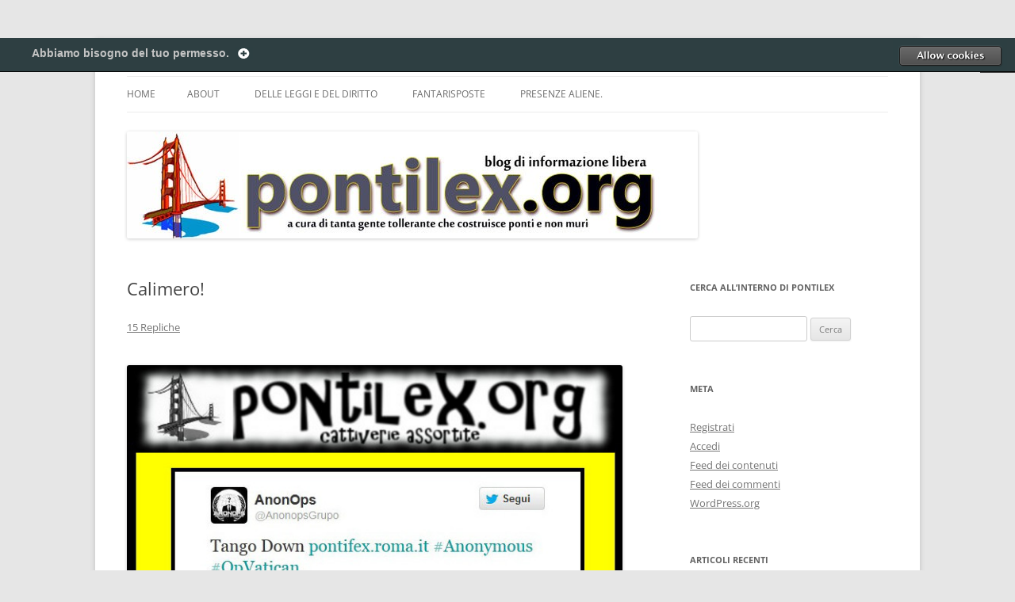

--- FILE ---
content_type: text/html; charset=UTF-8
request_url: https://pontilex.org/2013/01/calimero/
body_size: 22002
content:
<!DOCTYPE html>
<!--[if IE 7]>
<html class="ie ie7" lang="it-IT">
<![endif]-->
<!--[if IE 8]>
<html class="ie ie8" lang="it-IT">
<![endif]-->
<!--[if !(IE 7) & !(IE 8)]><!-->
<html lang="it-IT">
<!--<![endif]-->
<head>
<meta charset="UTF-8" />
<meta name="viewport" content="width=device-width, initial-scale=1.0" />
<title>Calimero! | Pontilex</title>
<link rel="profile" href="https://gmpg.org/xfn/11" />
<link rel="pingback" href="https://pontilex.org/xmlrpc.php">
<!--[if lt IE 9]>
<script src="https://pontilex.org/wp-content/themes/twentytwelve/js/html5.js?ver=3.7.0" type="text/javascript"></script>
<![endif]-->
<meta name='robots' content='max-image-preview:large' />
	<style>img:is([sizes="auto" i], [sizes^="auto," i]) { contain-intrinsic-size: 3000px 1500px }</style>
	<link rel='dns-prefetch' href='//secure.gravatar.com' />
<link rel='dns-prefetch' href='//stats.wp.com' />
<link rel='dns-prefetch' href='//v0.wordpress.com' />
<link rel='dns-prefetch' href='//widgets.wp.com' />
<link rel='dns-prefetch' href='//s0.wp.com' />
<link rel='dns-prefetch' href='//0.gravatar.com' />
<link rel='dns-prefetch' href='//1.gravatar.com' />
<link rel='dns-prefetch' href='//2.gravatar.com' />
<link rel='dns-prefetch' href='//jetpack.wordpress.com' />
<link rel='dns-prefetch' href='//public-api.wordpress.com' />
<link rel="alternate" type="application/rss+xml" title="Pontilex &raquo; Feed" href="https://pontilex.org/feed/" />
<link rel="alternate" type="application/rss+xml" title="Pontilex &raquo; Feed dei commenti" href="https://pontilex.org/comments/feed/" />
<link rel="alternate" type="application/rss+xml" title="Pontilex &raquo; Calimero! Feed dei commenti" href="https://pontilex.org/2013/01/calimero/feed/" />
<script type="text/javascript">
/* <![CDATA[ */
window._wpemojiSettings = {"baseUrl":"https:\/\/s.w.org\/images\/core\/emoji\/15.0.3\/72x72\/","ext":".png","svgUrl":"https:\/\/s.w.org\/images\/core\/emoji\/15.0.3\/svg\/","svgExt":".svg","source":{"concatemoji":"https:\/\/pontilex.org\/wp-includes\/js\/wp-emoji-release.min.js?ver=6.7.4"}};
/*! This file is auto-generated */
!function(i,n){var o,s,e;function c(e){try{var t={supportTests:e,timestamp:(new Date).valueOf()};sessionStorage.setItem(o,JSON.stringify(t))}catch(e){}}function p(e,t,n){e.clearRect(0,0,e.canvas.width,e.canvas.height),e.fillText(t,0,0);var t=new Uint32Array(e.getImageData(0,0,e.canvas.width,e.canvas.height).data),r=(e.clearRect(0,0,e.canvas.width,e.canvas.height),e.fillText(n,0,0),new Uint32Array(e.getImageData(0,0,e.canvas.width,e.canvas.height).data));return t.every(function(e,t){return e===r[t]})}function u(e,t,n){switch(t){case"flag":return n(e,"\ud83c\udff3\ufe0f\u200d\u26a7\ufe0f","\ud83c\udff3\ufe0f\u200b\u26a7\ufe0f")?!1:!n(e,"\ud83c\uddfa\ud83c\uddf3","\ud83c\uddfa\u200b\ud83c\uddf3")&&!n(e,"\ud83c\udff4\udb40\udc67\udb40\udc62\udb40\udc65\udb40\udc6e\udb40\udc67\udb40\udc7f","\ud83c\udff4\u200b\udb40\udc67\u200b\udb40\udc62\u200b\udb40\udc65\u200b\udb40\udc6e\u200b\udb40\udc67\u200b\udb40\udc7f");case"emoji":return!n(e,"\ud83d\udc26\u200d\u2b1b","\ud83d\udc26\u200b\u2b1b")}return!1}function f(e,t,n){var r="undefined"!=typeof WorkerGlobalScope&&self instanceof WorkerGlobalScope?new OffscreenCanvas(300,150):i.createElement("canvas"),a=r.getContext("2d",{willReadFrequently:!0}),o=(a.textBaseline="top",a.font="600 32px Arial",{});return e.forEach(function(e){o[e]=t(a,e,n)}),o}function t(e){var t=i.createElement("script");t.src=e,t.defer=!0,i.head.appendChild(t)}"undefined"!=typeof Promise&&(o="wpEmojiSettingsSupports",s=["flag","emoji"],n.supports={everything:!0,everythingExceptFlag:!0},e=new Promise(function(e){i.addEventListener("DOMContentLoaded",e,{once:!0})}),new Promise(function(t){var n=function(){try{var e=JSON.parse(sessionStorage.getItem(o));if("object"==typeof e&&"number"==typeof e.timestamp&&(new Date).valueOf()<e.timestamp+604800&&"object"==typeof e.supportTests)return e.supportTests}catch(e){}return null}();if(!n){if("undefined"!=typeof Worker&&"undefined"!=typeof OffscreenCanvas&&"undefined"!=typeof URL&&URL.createObjectURL&&"undefined"!=typeof Blob)try{var e="postMessage("+f.toString()+"("+[JSON.stringify(s),u.toString(),p.toString()].join(",")+"));",r=new Blob([e],{type:"text/javascript"}),a=new Worker(URL.createObjectURL(r),{name:"wpTestEmojiSupports"});return void(a.onmessage=function(e){c(n=e.data),a.terminate(),t(n)})}catch(e){}c(n=f(s,u,p))}t(n)}).then(function(e){for(var t in e)n.supports[t]=e[t],n.supports.everything=n.supports.everything&&n.supports[t],"flag"!==t&&(n.supports.everythingExceptFlag=n.supports.everythingExceptFlag&&n.supports[t]);n.supports.everythingExceptFlag=n.supports.everythingExceptFlag&&!n.supports.flag,n.DOMReady=!1,n.readyCallback=function(){n.DOMReady=!0}}).then(function(){return e}).then(function(){var e;n.supports.everything||(n.readyCallback(),(e=n.source||{}).concatemoji?t(e.concatemoji):e.wpemoji&&e.twemoji&&(t(e.twemoji),t(e.wpemoji)))}))}((window,document),window._wpemojiSettings);
/* ]]> */
</script>
<link rel='stylesheet' id='cookie-opt-in-css' href='https://pontilex.org/wp-content/plugins/cookie-opt-in/css/cls-style.css?ver=6.7.4' type='text/css' media='all' />
<link rel='stylesheet' id='mvt_css_file-css' href='https://pontilex.org/wp-content/plugins/my-videotag/css/mvt-styles.css?ver=1.6.9' type='text/css' media='all' />
<link rel='stylesheet' id='jetpack_related-posts-css' href='https://pontilex.org/wp-content/plugins/jetpack/modules/related-posts/related-posts.css?ver=20240116' type='text/css' media='all' />
<style id='wp-emoji-styles-inline-css' type='text/css'>

	img.wp-smiley, img.emoji {
		display: inline !important;
		border: none !important;
		box-shadow: none !important;
		height: 1em !important;
		width: 1em !important;
		margin: 0 0.07em !important;
		vertical-align: -0.1em !important;
		background: none !important;
		padding: 0 !important;
	}
</style>
<link rel='stylesheet' id='wp-block-library-css' href='https://pontilex.org/wp-includes/css/dist/block-library/style.min.css?ver=6.7.4' type='text/css' media='all' />
<style id='wp-block-library-theme-inline-css' type='text/css'>
.wp-block-audio :where(figcaption){color:#555;font-size:13px;text-align:center}.is-dark-theme .wp-block-audio :where(figcaption){color:#ffffffa6}.wp-block-audio{margin:0 0 1em}.wp-block-code{border:1px solid #ccc;border-radius:4px;font-family:Menlo,Consolas,monaco,monospace;padding:.8em 1em}.wp-block-embed :where(figcaption){color:#555;font-size:13px;text-align:center}.is-dark-theme .wp-block-embed :where(figcaption){color:#ffffffa6}.wp-block-embed{margin:0 0 1em}.blocks-gallery-caption{color:#555;font-size:13px;text-align:center}.is-dark-theme .blocks-gallery-caption{color:#ffffffa6}:root :where(.wp-block-image figcaption){color:#555;font-size:13px;text-align:center}.is-dark-theme :root :where(.wp-block-image figcaption){color:#ffffffa6}.wp-block-image{margin:0 0 1em}.wp-block-pullquote{border-bottom:4px solid;border-top:4px solid;color:currentColor;margin-bottom:1.75em}.wp-block-pullquote cite,.wp-block-pullquote footer,.wp-block-pullquote__citation{color:currentColor;font-size:.8125em;font-style:normal;text-transform:uppercase}.wp-block-quote{border-left:.25em solid;margin:0 0 1.75em;padding-left:1em}.wp-block-quote cite,.wp-block-quote footer{color:currentColor;font-size:.8125em;font-style:normal;position:relative}.wp-block-quote:where(.has-text-align-right){border-left:none;border-right:.25em solid;padding-left:0;padding-right:1em}.wp-block-quote:where(.has-text-align-center){border:none;padding-left:0}.wp-block-quote.is-large,.wp-block-quote.is-style-large,.wp-block-quote:where(.is-style-plain){border:none}.wp-block-search .wp-block-search__label{font-weight:700}.wp-block-search__button{border:1px solid #ccc;padding:.375em .625em}:where(.wp-block-group.has-background){padding:1.25em 2.375em}.wp-block-separator.has-css-opacity{opacity:.4}.wp-block-separator{border:none;border-bottom:2px solid;margin-left:auto;margin-right:auto}.wp-block-separator.has-alpha-channel-opacity{opacity:1}.wp-block-separator:not(.is-style-wide):not(.is-style-dots){width:100px}.wp-block-separator.has-background:not(.is-style-dots){border-bottom:none;height:1px}.wp-block-separator.has-background:not(.is-style-wide):not(.is-style-dots){height:2px}.wp-block-table{margin:0 0 1em}.wp-block-table td,.wp-block-table th{word-break:normal}.wp-block-table :where(figcaption){color:#555;font-size:13px;text-align:center}.is-dark-theme .wp-block-table :where(figcaption){color:#ffffffa6}.wp-block-video :where(figcaption){color:#555;font-size:13px;text-align:center}.is-dark-theme .wp-block-video :where(figcaption){color:#ffffffa6}.wp-block-video{margin:0 0 1em}:root :where(.wp-block-template-part.has-background){margin-bottom:0;margin-top:0;padding:1.25em 2.375em}
</style>
<link rel='stylesheet' id='mediaelement-css' href='https://pontilex.org/wp-includes/js/mediaelement/mediaelementplayer-legacy.min.css?ver=4.2.17' type='text/css' media='all' />
<link rel='stylesheet' id='wp-mediaelement-css' href='https://pontilex.org/wp-includes/js/mediaelement/wp-mediaelement.min.css?ver=6.7.4' type='text/css' media='all' />
<style id='jetpack-sharing-buttons-style-inline-css' type='text/css'>
.jetpack-sharing-buttons__services-list{display:flex;flex-direction:row;flex-wrap:wrap;gap:0;list-style-type:none;margin:5px;padding:0}.jetpack-sharing-buttons__services-list.has-small-icon-size{font-size:12px}.jetpack-sharing-buttons__services-list.has-normal-icon-size{font-size:16px}.jetpack-sharing-buttons__services-list.has-large-icon-size{font-size:24px}.jetpack-sharing-buttons__services-list.has-huge-icon-size{font-size:36px}@media print{.jetpack-sharing-buttons__services-list{display:none!important}}.editor-styles-wrapper .wp-block-jetpack-sharing-buttons{gap:0;padding-inline-start:0}ul.jetpack-sharing-buttons__services-list.has-background{padding:1.25em 2.375em}
</style>
<style id='classic-theme-styles-inline-css' type='text/css'>
/*! This file is auto-generated */
.wp-block-button__link{color:#fff;background-color:#32373c;border-radius:9999px;box-shadow:none;text-decoration:none;padding:calc(.667em + 2px) calc(1.333em + 2px);font-size:1.125em}.wp-block-file__button{background:#32373c;color:#fff;text-decoration:none}
</style>
<style id='global-styles-inline-css' type='text/css'>
:root{--wp--preset--aspect-ratio--square: 1;--wp--preset--aspect-ratio--4-3: 4/3;--wp--preset--aspect-ratio--3-4: 3/4;--wp--preset--aspect-ratio--3-2: 3/2;--wp--preset--aspect-ratio--2-3: 2/3;--wp--preset--aspect-ratio--16-9: 16/9;--wp--preset--aspect-ratio--9-16: 9/16;--wp--preset--color--black: #000000;--wp--preset--color--cyan-bluish-gray: #abb8c3;--wp--preset--color--white: #fff;--wp--preset--color--pale-pink: #f78da7;--wp--preset--color--vivid-red: #cf2e2e;--wp--preset--color--luminous-vivid-orange: #ff6900;--wp--preset--color--luminous-vivid-amber: #fcb900;--wp--preset--color--light-green-cyan: #7bdcb5;--wp--preset--color--vivid-green-cyan: #00d084;--wp--preset--color--pale-cyan-blue: #8ed1fc;--wp--preset--color--vivid-cyan-blue: #0693e3;--wp--preset--color--vivid-purple: #9b51e0;--wp--preset--color--blue: #21759b;--wp--preset--color--dark-gray: #444;--wp--preset--color--medium-gray: #9f9f9f;--wp--preset--color--light-gray: #e6e6e6;--wp--preset--gradient--vivid-cyan-blue-to-vivid-purple: linear-gradient(135deg,rgba(6,147,227,1) 0%,rgb(155,81,224) 100%);--wp--preset--gradient--light-green-cyan-to-vivid-green-cyan: linear-gradient(135deg,rgb(122,220,180) 0%,rgb(0,208,130) 100%);--wp--preset--gradient--luminous-vivid-amber-to-luminous-vivid-orange: linear-gradient(135deg,rgba(252,185,0,1) 0%,rgba(255,105,0,1) 100%);--wp--preset--gradient--luminous-vivid-orange-to-vivid-red: linear-gradient(135deg,rgba(255,105,0,1) 0%,rgb(207,46,46) 100%);--wp--preset--gradient--very-light-gray-to-cyan-bluish-gray: linear-gradient(135deg,rgb(238,238,238) 0%,rgb(169,184,195) 100%);--wp--preset--gradient--cool-to-warm-spectrum: linear-gradient(135deg,rgb(74,234,220) 0%,rgb(151,120,209) 20%,rgb(207,42,186) 40%,rgb(238,44,130) 60%,rgb(251,105,98) 80%,rgb(254,248,76) 100%);--wp--preset--gradient--blush-light-purple: linear-gradient(135deg,rgb(255,206,236) 0%,rgb(152,150,240) 100%);--wp--preset--gradient--blush-bordeaux: linear-gradient(135deg,rgb(254,205,165) 0%,rgb(254,45,45) 50%,rgb(107,0,62) 100%);--wp--preset--gradient--luminous-dusk: linear-gradient(135deg,rgb(255,203,112) 0%,rgb(199,81,192) 50%,rgb(65,88,208) 100%);--wp--preset--gradient--pale-ocean: linear-gradient(135deg,rgb(255,245,203) 0%,rgb(182,227,212) 50%,rgb(51,167,181) 100%);--wp--preset--gradient--electric-grass: linear-gradient(135deg,rgb(202,248,128) 0%,rgb(113,206,126) 100%);--wp--preset--gradient--midnight: linear-gradient(135deg,rgb(2,3,129) 0%,rgb(40,116,252) 100%);--wp--preset--font-size--small: 13px;--wp--preset--font-size--medium: 20px;--wp--preset--font-size--large: 36px;--wp--preset--font-size--x-large: 42px;--wp--preset--spacing--20: 0.44rem;--wp--preset--spacing--30: 0.67rem;--wp--preset--spacing--40: 1rem;--wp--preset--spacing--50: 1.5rem;--wp--preset--spacing--60: 2.25rem;--wp--preset--spacing--70: 3.38rem;--wp--preset--spacing--80: 5.06rem;--wp--preset--shadow--natural: 6px 6px 9px rgba(0, 0, 0, 0.2);--wp--preset--shadow--deep: 12px 12px 50px rgba(0, 0, 0, 0.4);--wp--preset--shadow--sharp: 6px 6px 0px rgba(0, 0, 0, 0.2);--wp--preset--shadow--outlined: 6px 6px 0px -3px rgba(255, 255, 255, 1), 6px 6px rgba(0, 0, 0, 1);--wp--preset--shadow--crisp: 6px 6px 0px rgba(0, 0, 0, 1);}:where(.is-layout-flex){gap: 0.5em;}:where(.is-layout-grid){gap: 0.5em;}body .is-layout-flex{display: flex;}.is-layout-flex{flex-wrap: wrap;align-items: center;}.is-layout-flex > :is(*, div){margin: 0;}body .is-layout-grid{display: grid;}.is-layout-grid > :is(*, div){margin: 0;}:where(.wp-block-columns.is-layout-flex){gap: 2em;}:where(.wp-block-columns.is-layout-grid){gap: 2em;}:where(.wp-block-post-template.is-layout-flex){gap: 1.25em;}:where(.wp-block-post-template.is-layout-grid){gap: 1.25em;}.has-black-color{color: var(--wp--preset--color--black) !important;}.has-cyan-bluish-gray-color{color: var(--wp--preset--color--cyan-bluish-gray) !important;}.has-white-color{color: var(--wp--preset--color--white) !important;}.has-pale-pink-color{color: var(--wp--preset--color--pale-pink) !important;}.has-vivid-red-color{color: var(--wp--preset--color--vivid-red) !important;}.has-luminous-vivid-orange-color{color: var(--wp--preset--color--luminous-vivid-orange) !important;}.has-luminous-vivid-amber-color{color: var(--wp--preset--color--luminous-vivid-amber) !important;}.has-light-green-cyan-color{color: var(--wp--preset--color--light-green-cyan) !important;}.has-vivid-green-cyan-color{color: var(--wp--preset--color--vivid-green-cyan) !important;}.has-pale-cyan-blue-color{color: var(--wp--preset--color--pale-cyan-blue) !important;}.has-vivid-cyan-blue-color{color: var(--wp--preset--color--vivid-cyan-blue) !important;}.has-vivid-purple-color{color: var(--wp--preset--color--vivid-purple) !important;}.has-black-background-color{background-color: var(--wp--preset--color--black) !important;}.has-cyan-bluish-gray-background-color{background-color: var(--wp--preset--color--cyan-bluish-gray) !important;}.has-white-background-color{background-color: var(--wp--preset--color--white) !important;}.has-pale-pink-background-color{background-color: var(--wp--preset--color--pale-pink) !important;}.has-vivid-red-background-color{background-color: var(--wp--preset--color--vivid-red) !important;}.has-luminous-vivid-orange-background-color{background-color: var(--wp--preset--color--luminous-vivid-orange) !important;}.has-luminous-vivid-amber-background-color{background-color: var(--wp--preset--color--luminous-vivid-amber) !important;}.has-light-green-cyan-background-color{background-color: var(--wp--preset--color--light-green-cyan) !important;}.has-vivid-green-cyan-background-color{background-color: var(--wp--preset--color--vivid-green-cyan) !important;}.has-pale-cyan-blue-background-color{background-color: var(--wp--preset--color--pale-cyan-blue) !important;}.has-vivid-cyan-blue-background-color{background-color: var(--wp--preset--color--vivid-cyan-blue) !important;}.has-vivid-purple-background-color{background-color: var(--wp--preset--color--vivid-purple) !important;}.has-black-border-color{border-color: var(--wp--preset--color--black) !important;}.has-cyan-bluish-gray-border-color{border-color: var(--wp--preset--color--cyan-bluish-gray) !important;}.has-white-border-color{border-color: var(--wp--preset--color--white) !important;}.has-pale-pink-border-color{border-color: var(--wp--preset--color--pale-pink) !important;}.has-vivid-red-border-color{border-color: var(--wp--preset--color--vivid-red) !important;}.has-luminous-vivid-orange-border-color{border-color: var(--wp--preset--color--luminous-vivid-orange) !important;}.has-luminous-vivid-amber-border-color{border-color: var(--wp--preset--color--luminous-vivid-amber) !important;}.has-light-green-cyan-border-color{border-color: var(--wp--preset--color--light-green-cyan) !important;}.has-vivid-green-cyan-border-color{border-color: var(--wp--preset--color--vivid-green-cyan) !important;}.has-pale-cyan-blue-border-color{border-color: var(--wp--preset--color--pale-cyan-blue) !important;}.has-vivid-cyan-blue-border-color{border-color: var(--wp--preset--color--vivid-cyan-blue) !important;}.has-vivid-purple-border-color{border-color: var(--wp--preset--color--vivid-purple) !important;}.has-vivid-cyan-blue-to-vivid-purple-gradient-background{background: var(--wp--preset--gradient--vivid-cyan-blue-to-vivid-purple) !important;}.has-light-green-cyan-to-vivid-green-cyan-gradient-background{background: var(--wp--preset--gradient--light-green-cyan-to-vivid-green-cyan) !important;}.has-luminous-vivid-amber-to-luminous-vivid-orange-gradient-background{background: var(--wp--preset--gradient--luminous-vivid-amber-to-luminous-vivid-orange) !important;}.has-luminous-vivid-orange-to-vivid-red-gradient-background{background: var(--wp--preset--gradient--luminous-vivid-orange-to-vivid-red) !important;}.has-very-light-gray-to-cyan-bluish-gray-gradient-background{background: var(--wp--preset--gradient--very-light-gray-to-cyan-bluish-gray) !important;}.has-cool-to-warm-spectrum-gradient-background{background: var(--wp--preset--gradient--cool-to-warm-spectrum) !important;}.has-blush-light-purple-gradient-background{background: var(--wp--preset--gradient--blush-light-purple) !important;}.has-blush-bordeaux-gradient-background{background: var(--wp--preset--gradient--blush-bordeaux) !important;}.has-luminous-dusk-gradient-background{background: var(--wp--preset--gradient--luminous-dusk) !important;}.has-pale-ocean-gradient-background{background: var(--wp--preset--gradient--pale-ocean) !important;}.has-electric-grass-gradient-background{background: var(--wp--preset--gradient--electric-grass) !important;}.has-midnight-gradient-background{background: var(--wp--preset--gradient--midnight) !important;}.has-small-font-size{font-size: var(--wp--preset--font-size--small) !important;}.has-medium-font-size{font-size: var(--wp--preset--font-size--medium) !important;}.has-large-font-size{font-size: var(--wp--preset--font-size--large) !important;}.has-x-large-font-size{font-size: var(--wp--preset--font-size--x-large) !important;}
:where(.wp-block-post-template.is-layout-flex){gap: 1.25em;}:where(.wp-block-post-template.is-layout-grid){gap: 1.25em;}
:where(.wp-block-columns.is-layout-flex){gap: 2em;}:where(.wp-block-columns.is-layout-grid){gap: 2em;}
:root :where(.wp-block-pullquote){font-size: 1.5em;line-height: 1.6;}
</style>
<link rel='stylesheet' id='math-captcha-frontend-css' href='https://pontilex.org/wp-content/plugins/wp-advanced-math-captcha/css/frontend.css?ver=6.7.4' type='text/css' media='all' />
<link rel='stylesheet' id='wp-monalisa-css' href='https://pontilex.org/wp-content/plugins/wp-monalisa/wp-monalisa-default.css?ver=9999' type='text/css' media='all' />
<link rel='stylesheet' id='twentytwelve-fonts-css' href='https://pontilex.org/wp-content/themes/twentytwelve/fonts/font-open-sans.css?ver=20230328' type='text/css' media='all' />
<link rel='stylesheet' id='twentytwelve-style-css' href='https://pontilex.org/wp-content/themes/twentytwelve/style.css?ver=20250415' type='text/css' media='all' />
<link rel='stylesheet' id='twentytwelve-block-style-css' href='https://pontilex.org/wp-content/themes/twentytwelve/css/blocks.css?ver=20240812' type='text/css' media='all' />
<!--[if lt IE 9]>
<link rel='stylesheet' id='twentytwelve-ie-css' href='https://pontilex.org/wp-content/themes/twentytwelve/css/ie.css?ver=20240722' type='text/css' media='all' />
<![endif]-->
<link rel='stylesheet' id='jetpack_likes-css' href='https://pontilex.org/wp-content/plugins/jetpack/modules/likes/style.css?ver=14.6' type='text/css' media='all' />
<link rel='stylesheet' id='UserAccessManagerLoginForm-css' href='https://pontilex.org/wp-content/plugins/user-access-manager/assets/css/uamLoginForm.css?ver=2.2.25' type='text/css' media='screen' />
<link rel='stylesheet' id='sharedaddy-css' href='https://pontilex.org/wp-content/plugins/jetpack/modules/sharedaddy/sharing.css?ver=14.6' type='text/css' media='all' />
<link rel='stylesheet' id='social-logos-css' href='https://pontilex.org/wp-content/plugins/jetpack/_inc/social-logos/social-logos.min.css?ver=14.6' type='text/css' media='all' />
<link rel='stylesheet' id='aec_frontend-css' href='https://pontilex.org/wp-content/plugins/wp-ajax-edit-comments/css/frontend.css?ver=6.1' type='text/css' media='all' />
<link rel='stylesheet' id='aec_atd-css' href='https://pontilex.org/wp-content/plugins/wp-ajax-edit-comments/css/atd/atd.css?ver=6.1' type='text/css' media='all' />
<link rel='stylesheet' id='colorbox-css' href='https://pontilex.org/wp-content/plugins/smart-youtube//themes/theme1/colorbox.css?ver=6.7.4' type='text/css' media='all' />
<script type="text/javascript" src="https://pontilex.org/wp-includes/js/jquery/jquery.min.js?ver=3.7.1" id="jquery-core-js"></script>
<script type="text/javascript" src="https://pontilex.org/wp-includes/js/jquery/jquery-migrate.min.js?ver=3.4.1" id="jquery-migrate-js"></script>
<script type="text/javascript" src="https://pontilex.org/wp-content/plugins/cookie-opt-in/js/cookie-opt-in.js?ver=1" id="cookie-opt-in-js"></script>
<script type="text/javascript" src="https://pontilex.org/wp-content/plugins/wp-monalisa/wpml_script.js?ver=9999" id="wpml_script-js"></script>
<script type="text/javascript" id="jetpack_related-posts-js-extra">
/* <![CDATA[ */
var related_posts_js_options = {"post_heading":"h4"};
/* ]]> */
</script>
<script type="text/javascript" src="https://pontilex.org/wp-content/plugins/jetpack/_inc/build/related-posts/related-posts.min.js?ver=20240116" id="jetpack_related-posts-js"></script>
<script type="text/javascript" src="https://pontilex.org/wp-content/plugins/wp-advanced-math-captcha/js/wmc.js?ver=2.1.4" id="wmc-js-js" defer="defer" data-wp-strategy="defer"></script>
<script type="text/javascript" src="https://pontilex.org/wp-content/themes/twentytwelve/js/navigation.js?ver=20250303" id="twentytwelve-navigation-js" defer="defer" data-wp-strategy="defer"></script>
<script type="text/javascript" src="https://pontilex.org/wp-content/plugins/smart-youtube//javascripts/jquery.colorbox-min.js?ver=6.7.4" id="colorbox-js"></script>
<link rel="https://api.w.org/" href="https://pontilex.org/wp-json/" /><link rel="alternate" title="JSON" type="application/json" href="https://pontilex.org/wp-json/wp/v2/posts/21208" /><link rel="EditURI" type="application/rsd+xml" title="RSD" href="https://pontilex.org/xmlrpc.php?rsd" />
<link rel="canonical" href="https://pontilex.org/2013/01/calimero/" />
<link rel='shortlink' href='https://wp.me/s7FoV6-calimero' />
<link rel="alternate" title="oEmbed (JSON)" type="application/json+oembed" href="https://pontilex.org/wp-json/oembed/1.0/embed?url=https%3A%2F%2Fpontilex.org%2F2013%2F01%2Fcalimero%2F" />
<link rel="alternate" title="oEmbed (XML)" type="text/xml+oembed" href="https://pontilex.org/wp-json/oembed/1.0/embed?url=https%3A%2F%2Fpontilex.org%2F2013%2F01%2Fcalimero%2F&#038;format=xml" />
<meta name="framework" content="Alkivia Framework 0.8" />
<script type="text/javascript">var cookie_opt_in_settings = {"form_title":"Abbiamo bisogno del tuo permesso.","anchor_title":"Preferenze relative ai Cookies","more_info_text":"Maggiori informazioni","more_info_same_window":"yes","always_on_remark":"Questo sito web non pu\u00f2 funzionare correttamente senza i cookies. Per legge, questi cookies sono permessi.","label_functional_cookies":"Consenti i cookies funzionali","brief_info_on_functional_cookies":"Questo sito utilizza cookies per tracciare gli accessi dei diversi utenti. Questi cookies vengono cancellati quando chiudi il tuo browser. Sono necessari per il funzionamento di questo sito.","label_advertisement_cookies":"Allow advertisement cookies","brief_info_on_advertisement_cookies":"This website uses cookies for advertisement purposes, for example: to give you offers specifically suited to your wishes.","label_tracking_cookies":"Consenti i cookies di tracking","brief_info_on_tracking_cookies":"Questo sito utilizza i cookies per il funzionamento di Google Analytics.","label_social_cookies":"Allow social cookies","brief_info_on_social_cookies":"This website uses cookies for tracking purposes on social networks like Facebook, Google+ etc.","all_or_nothing":"1","if_no_cookie":"allow","preference_cookie_name":"ClearsiteCookieLawObidingCookiePreferencesCookie","preference_cookie_expires":"Wed, 31 Dec 2149 00:00:00 +0000","site_has_functional_cookies":"1","default_value_functional_cookies":"1","site_has_tracking_cookies":"1","default_value_tracking_cookies":"1","lang":"it","always_on":{"site_has_functional_cookies":true},"default_cookie":"f1t1","cookie_types":["site_has_functional_cookies","site_has_tracking_cookies"],"label_ok":"Ok","label_deny":"Deny","label_allow":"Allow","baseurl":"https:\/\/pontilex.org\/wp-content\/plugins\/cookie-opt-in"};</script>
<meta name='KEYWORDS' content='pontifex, babini, carlo di pietro, bruno volpe, don marcello stanzione, vacca, omofobia, xenofobia, sessismo, pontiless, pontilex, pontifessi, ponty, vaticano, roma, san, pietro, bruno, volpe, interviste, opinioni, laura, castro, messico, dio, chiesa, cattolica, apostolica, romana, preti, papa, benedetto, sedicesimo, XVI, giornale, stanzione, marcello, carlo, nesti, Filomena, D\\\'Amelio, José Mendirichaga, Ernesto, Pruneda, carlo, di pietro, vatispy, milizia san michele arcangelo, toffali, gianni toffali' />
<!-- Meta Tag generated using Easy Meta WP Plugin -->
<style type="text/css">
.myvideotag{
border:1px solid #CCCCCC;margin: 0 auto 10px;padding: 5px;
}
</style>
<link rel='shortcut icon' href='https://pontilex.org/favicon.ico' />
	<style>img#wpstats{display:none}</style>
		<style type="text/css">.recentcomments a{display:inline !important;padding:0 !important;margin:0 !important;}</style><style type="text/css">.broken_link, a.broken_link {
	text-decoration: line-through;
}</style>	<style type="text/css" id="twentytwelve-header-css">
		.site-title,
	.site-description {
		position: absolute;
		clip-path: inset(50%);
	}
			</style>
	
<!-- Jetpack Open Graph Tags -->
<meta property="og:type" content="article" />
<meta property="og:title" content="Calimero!" />
<meta property="og:url" content="https://pontilex.org/2013/01/calimero/" />
<meta property="og:description" content="Visita l&#039;articolo per saperne di più." />
<meta property="article:published_time" content="2013-01-19T09:54:39+00:00" />
<meta property="article:modified_time" content="2013-01-19T14:33:07+00:00" />
<meta property="og:site_name" content="Pontilex" />
<meta property="og:image" content="http://pontilex.org/wp-content/uploads/2013/01/calimero2.jpg" />
<meta property="og:image:secure_url" content="https://i0.wp.com/pontilex.org/wp-content/uploads/2013/01/calimero2.jpg" />
<meta property="og:image:width" content="650" />
<meta property="og:image:height" content="750" />
<meta property="og:image:alt" content="" />
<meta property="og:locale" content="it_IT" />
<meta name="twitter:text:title" content="Calimero!" />
<meta name="twitter:image" content="http://pontilex.org/wp-content/uploads/2013/01/calimero2.jpg?w=640" />
<meta name="twitter:card" content="summary_large_image" />
<meta name="twitter:description" content="Visita l&#039;articolo per saperne di più." />

<!-- End Jetpack Open Graph Tags -->
</head>

<body class="post-template-default single single-post postid-21208 single-format-standard wp-embed-responsive custom-font-enabled">
<div id="page" class="hfeed site">
	<a class="screen-reader-text skip-link" href="#content">Vai al contenuto</a>
	<header id="masthead" class="site-header">
		<hgroup>
					<h1 class="site-title"><a href="https://pontilex.org/" rel="home" >Pontilex</a></h1>
			<h2 class="site-description">Creiamo ponti. Legalmente.</h2>
		</hgroup>

		<nav id="site-navigation" class="main-navigation">
			<button class="menu-toggle">Menu</button>
			<div class="nav-menu"><ul>
<li ><a href="https://pontilex.org/">Home</a></li><li class="page_item page-item-2"><a href="https://pontilex.org/about/">About</a></li>
<li class="page_item page-item-884 page_item_has_children"><a href="https://pontilex.org/delle-leggi-e-del-diritto/">Delle leggi e del diritto</a>
<ul class='children'>
	<li class="page_item page-item-879"><a href="https://pontilex.org/delle-leggi-e-del-diritto/bigino-di-giurisprudenza/">Bigino di Giurisprudenza.</a></li>
	<li class="page_item page-item-26"><a href="https://pontilex.org/delle-leggi-e-del-diritto/creative-common-licensing-del-contenuto-di-questo-sito/">Creative Common</a></li>
	<li class="page_item page-item-22"><a href="https://pontilex.org/delle-leggi-e-del-diritto/del-copyright-e-dei-diritti-degli-autori/">Del Copyright e della LDA 633.</a></li>
	<li class="page_item page-item-114"><a href="https://pontilex.org/delle-leggi-e-del-diritto/elenco-delle-abbreviazioni-e-dei-nickname/">Elenco delle abbreviazioni e dei nickname.</a></li>
	<li class="page_item page-item-14089"><a href="https://pontilex.org/delle-leggi-e-del-diritto/privacy-policy/">Privacy policy</a></li>
</ul>
</li>
<li class="page_item page-item-11877"><a href="https://pontilex.org/fantarisposte/">Fantarisposte</a></li>
<li class="page_item page-item-5102 page_item_has_children"><a href="https://pontilex.org/presenze-aliene/">Presenze aliene.</a>
<ul class='children'>
	<li class="page_item page-item-2134"><a href="https://pontilex.org/presenze-aliene/a-tu-per-tu-con-brunello/">A tu per tu con Brunello</a></li>
</ul>
</li>
</ul></div>
		</nav><!-- #site-navigation -->

				<a href="https://pontilex.org/"  rel="home"><img src="https://pontilex.org/wp-content/uploads/2013/01/cropped-logo_sandro.jpg" width="720" height="135" alt="Pontilex" class="header-image" srcset="https://pontilex.org/wp-content/uploads/2013/01/cropped-logo_sandro.jpg 720w, https://pontilex.org/wp-content/uploads/2013/01/cropped-logo_sandro-300x56.jpg 300w, https://pontilex.org/wp-content/uploads/2013/01/cropped-logo_sandro-624x117.jpg 624w" sizes="(max-width: 720px) 100vw, 720px" decoding="async" fetchpriority="high" /></a>
			</header><!-- #masthead -->

	<div id="main" class="wrapper">

	<div id="primary" class="site-content">
		<div id="content" role="main">

			
				
	<article id="post-21208" class="post-21208 post type-post status-publish format-standard hentry category-cattiverie-assortite">
				<header class="entry-header">
			
						<h1 class="entry-title">Calimero!</h1>
										<div class="comments-link">
					<a href="https://pontilex.org/2013/01/calimero/#comments">15 Repliche</a>				</div><!-- .comments-link -->
					</header><!-- .entry-header -->

				<div class="entry-content">
			<p><a href="https://pontilex.org/wp-content/uploads/2013/01/calimero2.jpg"><img decoding="async" data-attachment-id="21212" data-permalink="https://pontilex.org/2013/01/calimero/calimero2/" data-orig-file="https://pontilex.org/wp-content/uploads/2013/01/calimero2.jpg" data-orig-size="650,750" data-comments-opened="1" data-image-meta="{&quot;aperture&quot;:&quot;0&quot;,&quot;credit&quot;:&quot;&quot;,&quot;camera&quot;:&quot;&quot;,&quot;caption&quot;:&quot;&quot;,&quot;created_timestamp&quot;:&quot;0&quot;,&quot;copyright&quot;:&quot;&quot;,&quot;focal_length&quot;:&quot;0&quot;,&quot;iso&quot;:&quot;0&quot;,&quot;shutter_speed&quot;:&quot;0&quot;,&quot;title&quot;:&quot;&quot;}" data-image-title="calimero2" data-image-description="" data-image-caption="" data-medium-file="https://pontilex.org/wp-content/uploads/2013/01/calimero2-260x300.jpg" data-large-file="https://pontilex.org/wp-content/uploads/2013/01/calimero2.jpg" class="alignright size-full wp-image-21212" title="calimero2" src="https://pontilex.org/wp-content/uploads/2013/01/calimero2.jpg" alt="" width="650" height="750" srcset="https://pontilex.org/wp-content/uploads/2013/01/calimero2.jpg 650w, https://pontilex.org/wp-content/uploads/2013/01/calimero2-260x300.jpg 260w" sizes="(max-width: 650px) 100vw, 650px" /></a></p>
<div class="sharedaddy sd-sharing-enabled"><div class="robots-nocontent sd-block sd-social sd-social-icon sd-sharing"><h3 class="sd-title">Condividi:</h3><div class="sd-content"><ul><li class="share-twitter"><a rel="nofollow noopener noreferrer"
				data-shared="sharing-twitter-21208"
				class="share-twitter sd-button share-icon no-text"
				href="https://pontilex.org/2013/01/calimero/?share=twitter"
				target="_blank"
				aria-labelledby="sharing-twitter-21208"
				>
				<span id="sharing-twitter-21208" hidden>Fai clic per condividere su X (Si apre in una nuova finestra)</span>
				<span>X</span>
			</a></li><li class="share-facebook"><a rel="nofollow noopener noreferrer"
				data-shared="sharing-facebook-21208"
				class="share-facebook sd-button share-icon no-text"
				href="https://pontilex.org/2013/01/calimero/?share=facebook"
				target="_blank"
				aria-labelledby="sharing-facebook-21208"
				>
				<span id="sharing-facebook-21208" hidden>Fai clic per condividere su Facebook (Si apre in una nuova finestra)</span>
				<span>Facebook</span>
			</a></li><li class="share-end"></li></ul></div></div></div><div class='sharedaddy sd-block sd-like jetpack-likes-widget-wrapper jetpack-likes-widget-unloaded' id='like-post-wrapper-113301596-21208-697bafc51d646' data-src='https://widgets.wp.com/likes/?ver=14.6#blog_id=113301596&amp;post_id=21208&amp;origin=pontilex.org&amp;obj_id=113301596-21208-697bafc51d646' data-name='like-post-frame-113301596-21208-697bafc51d646' data-title='Metti Mi piace o ripubblica'><h3 class="sd-title">Mi piace:</h3><div class='likes-widget-placeholder post-likes-widget-placeholder' style='height: 55px;'><span class='button'><span>Mi piace</span></span> <span class="loading">Caricamento...</span></div><span class='sd-text-color'></span><a class='sd-link-color'></a></div>
<div id='jp-relatedposts' class='jp-relatedposts' >
	<h3 class="jp-relatedposts-headline"><em>Correlati</em></h3>
</div>					</div><!-- .entry-content -->
		
		<footer class="entry-meta">
			Questo articolo è stato pubblicato in <a href="https://pontilex.org/category/cattiverie-assortite/" rel="category tag">Cattiverie Assortite</a> il <a href="https://pontilex.org/2013/01/calimero/" title="10:54 AM" rel="bookmark"><time class="entry-date" datetime="2013-01-19T10:54:39+01:00">19 Gennaio 2013</time></a><span class="by-author"> da <span class="author vcard"><a class="url fn n" href="https://pontilex.org/author/albertob/" title="Visualizza tutti gli articoli di AlbertoB" rel="author">AlbertoB</a></span></span>.								</footer><!-- .entry-meta -->
	</article><!-- #post -->

				<nav class="nav-single">
					<h3 class="assistive-text">Navigazione articolo</h3>
					<span class="nav-previous"><a href="https://pontilex.org/2013/01/carlo-di-pietro-meglio-se-studi-prima-di-parlare/" rel="prev"><span class="meta-nav">&larr;</span> Carlo di Pietro, meglio se studi prima di parlare.</a></span>
					<span class="nav-next"><a href="https://pontilex.org/2013/01/piccoli-miglioramenti/" rel="next">Piccoli miglioramenti. <span class="meta-nav">&rarr;</span></a></span>
				</nav><!-- .nav-single -->

				
<div id="comments" class="comments-area">

	
			<h2 class="comments-title">
			15 pensieri su &ldquo;<span>Calimero!</span>&rdquo;		</h2>

		<ol class="commentlist">
					<li class="comment byuser comment-author-stefano even thread-even depth-1" id="li-comment-179368">
		<article id="comment-179368" class="comment">
			<header class="comment-meta comment-author vcard">
				<img alt='' src='https://secure.gravatar.com/avatar/79e8153b1124b44ac961574a7e692a07?s=44&#038;d=identicon&#038;r=g' srcset='https://secure.gravatar.com/avatar/79e8153b1124b44ac961574a7e692a07?s=88&#038;d=identicon&#038;r=g 2x' class='avatar avatar-44 photo' height='44' width='44' decoding='async'/><cite><b class="fn"><a href="https://pontilex.org" class="url" rel="ugc">stefano</a></b> </cite><a href="https://pontilex.org/2013/01/calimero/#comment-179368"><time datetime="2013-01-19T15:11:44+01:00">19 Gennaio 2013 alle 3:11 PM</time></a>				</header><!-- .comment-meta -->

				
				
				<section class="comment-content comment">
				<p>AlbertoB vuoi forse dire che i poveri Pontifessi sono davvero bersagliati da un attacco, addirittura di Anonymous? 😀</p>
								</section><!-- .comment-content -->

				<div class="reply">
				<a rel="nofollow" class="comment-reply-link" href="https://pontilex.org/2013/01/calimero/?replytocom=179368#respond" data-commentid="179368" data-postid="21208" data-belowelement="comment-179368" data-respondelement="respond" data-replyto="Rispondi a stefano" aria-label="Rispondi a stefano">Rispondi</a> <span>&darr;</span>				</div><!-- .reply -->
			</article><!-- #comment-## -->
				<ol class="children">
		<li class="comment byuser comment-author-albertob bypostauthor odd alt depth-2" id="li-comment-179393">
		<article id="comment-179393" class="comment">
			<header class="comment-meta comment-author vcard">
				<img alt='Avatar photo' src="https://pontilex.org/wp-content/uploads/2013/01/AlbertoB_avatar.jpg" srcset='http://pontilex.org/wp-content/uploads/2013/01/AlbertoB_avatar.jpg 2x' class='avatar avatar-44 photo' height='44' width='44' loading='lazy' decoding='async' /><cite><b class="fn"><a href="https://pontilex.org" class="url" rel="ugc">AlbertoB</a></b> <span>Autore articolo</span></cite><a href="https://pontilex.org/2013/01/calimero/#comment-179393"><time datetime="2013-01-19T15:58:02+01:00">19 Gennaio 2013 alle 3:58 PM</time></a>				</header><!-- .comment-meta -->

				
				
				<section class="comment-content comment">
				<p>Beh , di sicuro una bottarella l&#8217;hanno data : questo tweet è di una decina di giorni fa apparso non nel canale italiano ma in uno in lingua portoghese 😀</p>
								</section><!-- .comment-content -->

				<div class="reply">
				<a rel="nofollow" class="comment-reply-link" href="https://pontilex.org/2013/01/calimero/?replytocom=179393#respond" data-commentid="179393" data-postid="21208" data-belowelement="comment-179393" data-respondelement="respond" data-replyto="Rispondi a AlbertoB" aria-label="Rispondi a AlbertoB">Rispondi</a> <span>&darr;</span>				</div><!-- .reply -->
			</article><!-- #comment-## -->
				<ol class="children">
		<li class="comment even depth-3" id="li-comment-179412">
		<article id="comment-179412" class="comment">
			<header class="comment-meta comment-author vcard">
				<img alt='' src='https://secure.gravatar.com/avatar/619f0f5073913e7d184936144080b8dc?s=44&#038;d=identicon&#038;r=g' srcset='https://secure.gravatar.com/avatar/619f0f5073913e7d184936144080b8dc?s=88&#038;d=identicon&#038;r=g 2x' class='avatar avatar-44 photo' height='44' width='44' loading='lazy' decoding='async'/><cite><b class="fn">Paolo</b> </cite><a href="https://pontilex.org/2013/01/calimero/#comment-179412"><time datetime="2013-01-19T16:29:44+01:00">19 Gennaio 2013 alle 4:29 PM</time></a>				</header><!-- .comment-meta -->

				
				
				<section class="comment-content comment">
				<p>1) E perchè nel canale portoghese ? Che c&#8217;incastra ?</p>
<p>2) Non ricordo se una decina di giorni fa Pontifex fosse accessibile o meno.</p>
<p>EDIT: bella questa nuova possibilità di editare !</p>
								</section><!-- .comment-content -->

				<div class="reply">
				<a rel="nofollow" class="comment-reply-link" href="https://pontilex.org/2013/01/calimero/?replytocom=179412#respond" data-commentid="179412" data-postid="21208" data-belowelement="comment-179412" data-respondelement="respond" data-replyto="Rispondi a Paolo" aria-label="Rispondi a Paolo">Rispondi</a> <span>&darr;</span>				</div><!-- .reply -->
			</article><!-- #comment-## -->
				<ol class="children">
		<li class="comment byuser comment-author-albertob bypostauthor odd alt depth-4" id="li-comment-179689">
		<article id="comment-179689" class="comment">
			<header class="comment-meta comment-author vcard">
				<img alt='Avatar photo' src="https://pontilex.org/wp-content/uploads/2013/01/AlbertoB_avatar.jpg" srcset='http://pontilex.org/wp-content/uploads/2013/01/AlbertoB_avatar.jpg 2x' class='avatar avatar-44 photo' height='44' width='44' loading='lazy' decoding='async' /><cite><b class="fn"><a href="https://pontilex.org" class="url" rel="ugc">AlbertoB</a></b> <span>Autore articolo</span></cite><a href="https://pontilex.org/2013/01/calimero/#comment-179689"><time datetime="2013-01-19T22:06:28+01:00">19 Gennaio 2013 alle 10:06 PM</time></a>				</header><!-- .comment-meta -->

				
				
				<section class="comment-content comment">
				<p>Non ho idea di cosa c&#8217;incastri , ma questo è il link originale al tweet <a href="https://twitter.com/AnonopsGrupo/status/287710016788627458" rel="nofollow ugc">https://twitter.com/AnonopsGrupo/status/287710016788627458</a> , il canale è brasiliano per la precisione</p>
								</section><!-- .comment-content -->

				<div class="reply">
				<a rel="nofollow" class="comment-reply-link" href="https://pontilex.org/2013/01/calimero/?replytocom=179689#respond" data-commentid="179689" data-postid="21208" data-belowelement="comment-179689" data-respondelement="respond" data-replyto="Rispondi a AlbertoB" aria-label="Rispondi a AlbertoB">Rispondi</a> <span>&darr;</span>				</div><!-- .reply -->
			</article><!-- #comment-## -->
				<ol class="children">
		<li class="comment byuser comment-author-the-admin even depth-5" id="li-comment-179717">
		<article id="comment-179717" class="comment">
			<header class="comment-meta comment-author vcard">
				<img alt='Avatar photo' src="https://pontilex.org/wp-content/uploads/2011/07/admin_nudo.jpg" srcset='http://pontilex.org/wp-content/uploads/2011/07/admin_nudo.jpg 2x' class='avatar avatar-44 photo' height='44' width='44' loading='lazy' decoding='async' /><cite><b class="fn"><a href="https://pontilex.org" class="url" rel="ugc">admin</a></b> </cite><a href="https://pontilex.org/2013/01/calimero/#comment-179717"><time datetime="2013-01-19T22:29:33+01:00">19 Gennaio 2013 alle 10:29 PM</time></a>				</header><!-- .comment-meta -->

				
				
				<section class="comment-content comment">
				<p>La &#8220;rivendicazione&#8221; di cui parlano?</p>
								</section><!-- .comment-content -->

				<div class="reply">
								</div><!-- .reply -->
			</article><!-- #comment-## -->
				</li><!-- #comment-## -->
		<li class="comment byuser comment-author-albertob bypostauthor odd alt depth-5" id="li-comment-179772">
		<article id="comment-179772" class="comment">
			<header class="comment-meta comment-author vcard">
				<img alt='Avatar photo' src="https://pontilex.org/wp-content/uploads/2013/01/AlbertoB_avatar.jpg" srcset='http://pontilex.org/wp-content/uploads/2013/01/AlbertoB_avatar.jpg 2x' class='avatar avatar-44 photo' height='44' width='44' loading='lazy' decoding='async' /><cite><b class="fn"><a href="https://pontilex.org" class="url" rel="ugc">AlbertoB</a></b> <span>Autore articolo</span></cite><a href="https://pontilex.org/2013/01/calimero/#comment-179772"><time datetime="2013-01-19T23:21:11+01:00">19 Gennaio 2013 alle 11:21 PM</time></a>				</header><!-- .comment-meta -->

				
				
				<section class="comment-content comment">
				<p>Potrebbe anche essere , ma tanto sappiamo che gli amici di Pontifex amano essere creduti sulla parola , prove non se ne vedranno mai o se si degneranno di produrne qualcuna sarà totalmente priva di riscontri 😉</p>
								</section><!-- .comment-content -->

				<div class="reply">
								</div><!-- .reply -->
			</article><!-- #comment-## -->
				</li><!-- #comment-## -->
		<li class="comment byuser comment-author-sephiroth even depth-5" id="li-comment-179739">
		<article id="comment-179739" class="comment">
			<header class="comment-meta comment-author vcard">
				<img alt='Avatar photo' src="https://pontilex.org/wp-content/uploads/2013/01/Sephiroth_avatar.jpg" srcset='http://pontilex.org/wp-content/uploads/2013/01/Sephiroth_avatar.jpg 2x' class='avatar avatar-44 photo' height='44' width='44' loading='lazy' decoding='async' /><cite><b class="fn">Paolo</b> </cite><a href="https://pontilex.org/2013/01/calimero/#comment-179739"><time datetime="2013-01-19T22:53:12+01:00">19 Gennaio 2013 alle 10:53 PM</time></a>				</header><!-- .comment-meta -->

				
				
				<section class="comment-content comment">
				<p>Il link è bello averlo, ma i miei due dubbi restano&#8230;</p>
								</section><!-- .comment-content -->

				<div class="reply">
								</div><!-- .reply -->
			</article><!-- #comment-## -->
				</li><!-- #comment-## -->
		<li class="comment byuser comment-author-albertob bypostauthor odd alt depth-5" id="li-comment-179766">
		<article id="comment-179766" class="comment">
			<header class="comment-meta comment-author vcard">
				<img alt='Avatar photo' src="https://pontilex.org/wp-content/uploads/2013/01/AlbertoB_avatar.jpg" srcset='http://pontilex.org/wp-content/uploads/2013/01/AlbertoB_avatar.jpg 2x' class='avatar avatar-44 photo' height='44' width='44' loading='lazy' decoding='async' /><cite><b class="fn"><a href="https://pontilex.org" class="url" rel="ugc">AlbertoB</a></b> <span>Autore articolo</span></cite><a href="https://pontilex.org/2013/01/calimero/#comment-179766"><time datetime="2013-01-19T23:19:34+01:00">19 Gennaio 2013 alle 11:19 PM</time></a>				</header><!-- .comment-meta -->

				
				
				<section class="comment-content comment">
				<p>A dirla tutta la mia opinione in merito (al tweet ecc.) si trova esattamente a metà strada tra &#8220;mboh&#8221; e &#8220;sticazzi&#8221; 🙂<br />
Consideriamo però che Pontifex ha un certo bacino d&#8217;utenza in Sudamerica&#8230; ci potrebbe anche stare che gli Anon do Brazil cercassero un target relativo a #OpVatican e hanno beccato Pontifex&#8230; oppure ancora hanno qualche contatto in Italia che ha dato loro una &#8220;dritta&#8221;. Le ipotesi che possiamo fare sono tante e tutte ugualmente plausibili quanto potenzialmente farlocche.<br />
Sta di fatto che , oltre ai casini che hanno fatto per modificare il sitarello , io stesso giorni fa ho visto il loro counter arrivare a quasi 16mila , il che è piuttosto &#8220;inusuale&#8221;.</p>
								</section><!-- .comment-content -->

				<div class="reply">
								</div><!-- .reply -->
			</article><!-- #comment-## -->
				</li><!-- #comment-## -->
</ol><!-- .children -->
</li><!-- #comment-## -->
</ol><!-- .children -->
</li><!-- #comment-## -->
</ol><!-- .children -->
</li><!-- #comment-## -->
</ol><!-- .children -->
</li><!-- #comment-## -->
		<li class="comment even thread-odd thread-alt depth-1" id="li-comment-179380">
		<article id="comment-179380" class="comment">
			<header class="comment-meta comment-author vcard">
				<img alt='' src='https://secure.gravatar.com/avatar/1a8b75075f9e9f1f8da4c11a6c6e99f9?s=44&#038;d=identicon&#038;r=g' srcset='https://secure.gravatar.com/avatar/1a8b75075f9e9f1f8da4c11a6c6e99f9?s=88&#038;d=identicon&#038;r=g 2x' class='avatar avatar-44 photo' height='44' width='44' loading='lazy' decoding='async'/><cite><b class="fn">GiuX</b> </cite><a href="https://pontilex.org/2013/01/calimero/#comment-179380"><time datetime="2013-01-19T15:36:39+01:00">19 Gennaio 2013 alle 3:36 PM</time></a>				</header><!-- .comment-meta -->

				
				
				<section class="comment-content comment">
				<p>🙂 bellissima 🙂</p>
								</section><!-- .comment-content -->

				<div class="reply">
				<a rel="nofollow" class="comment-reply-link" href="https://pontilex.org/2013/01/calimero/?replytocom=179380#respond" data-commentid="179380" data-postid="21208" data-belowelement="comment-179380" data-respondelement="respond" data-replyto="Rispondi a GiuX" aria-label="Rispondi a GiuX">Rispondi</a> <span>&darr;</span>				</div><!-- .reply -->
			</article><!-- #comment-## -->
				</li><!-- #comment-## -->
		<li class="comment byuser comment-author-pao-wunder odd alt thread-even depth-1" id="li-comment-179426">
		<article id="comment-179426" class="comment">
			<header class="comment-meta comment-author vcard">
				<img alt='Avatar photo' src="https://pontilex.org/wp-content/uploads/2011/10/pao_avatar.jpg" srcset='http://pontilex.org/wp-content/uploads/2011/10/pao_avatar.jpg 2x' class='avatar avatar-44 photo' height='44' width='44' loading='lazy' decoding='async' /><cite><b class="fn">pao</b> </cite><a href="https://pontilex.org/2013/01/calimero/#comment-179426"><time datetime="2013-01-19T16:51:29+01:00">19 Gennaio 2013 alle 4:51 PM</time></a>				</header><!-- .comment-meta -->

				
				
				<section class="comment-content comment">
				<p>Fantastico Alb, ma ricorda: SIAMO TUTTI CDPPINO!!!<br />
):D</p>
								</section><!-- .comment-content -->

				<div class="reply">
				<a rel="nofollow" class="comment-reply-link" href="https://pontilex.org/2013/01/calimero/?replytocom=179426#respond" data-commentid="179426" data-postid="21208" data-belowelement="comment-179426" data-respondelement="respond" data-replyto="Rispondi a pao" aria-label="Rispondi a pao">Rispondi</a> <span>&darr;</span>				</div><!-- .reply -->
			</article><!-- #comment-## -->
				</li><!-- #comment-## -->
		<li class="comment byuser comment-author-vocelaicista even thread-odd thread-alt depth-1" id="li-comment-179473">
		<article id="comment-179473" class="comment">
			<header class="comment-meta comment-author vcard">
				<img alt='Avatar photo' src="https://pontilex.org/wp-content/uploads/2012/10/Cagliostro_avatar.jpg" srcset='http://pontilex.org/wp-content/uploads/2012/10/Cagliostro_avatar.jpg 2x' class='avatar avatar-44 photo' height='44' width='44' loading='lazy' decoding='async' /><cite><b class="fn"><a href="http://www.contecagliostro.com" class="url" rel="ugc external nofollow">Cagliostro</a></b> </cite><a href="https://pontilex.org/2013/01/calimero/#comment-179473"><time datetime="2013-01-19T18:31:24+01:00">19 Gennaio 2013 alle 6:31 PM</time></a>				</header><!-- .comment-meta -->

				
				
				<section class="comment-content comment">
				<p>Paragone non poteva essere più azzeccato.<br />
Come Calimero anche Volpe è &#8220;nero&#8221;: nero dalla rabbia per non avere il sito online e nero per via di quel triste e sanguinoso ventennio della storia italiana tanto caro ai cattolici di Pontifex.Roma.</p>
								</section><!-- .comment-content -->

				<div class="reply">
				<a rel="nofollow" class="comment-reply-link" href="https://pontilex.org/2013/01/calimero/?replytocom=179473#respond" data-commentid="179473" data-postid="21208" data-belowelement="comment-179473" data-respondelement="respond" data-replyto="Rispondi a Cagliostro" aria-label="Rispondi a Cagliostro">Rispondi</a> <span>&darr;</span>				</div><!-- .reply -->
			</article><!-- #comment-## -->
				<ol class="children">
		<li class="comment odd alt depth-2" id="li-comment-179527">
		<article id="comment-179527" class="comment">
			<header class="comment-meta comment-author vcard">
				<img alt='' src='https://secure.gravatar.com/avatar/9a12fe6dd3c0924e84930e3d1e64c546?s=44&#038;d=identicon&#038;r=g' srcset='https://secure.gravatar.com/avatar/9a12fe6dd3c0924e84930e3d1e64c546?s=88&#038;d=identicon&#038;r=g 2x' class='avatar avatar-44 photo' height='44' width='44' loading='lazy' decoding='async'/><cite><b class="fn">Priapus</b> </cite><a href="https://pontilex.org/2013/01/calimero/#comment-179527"><time datetime="2013-01-19T19:45:00+01:00">19 Gennaio 2013 alle 7:45 PM</time></a>				</header><!-- .comment-meta -->

				
				
				<section class="comment-content comment">
				<p>Veramente il nomignolo &#8220;Calimero&#8221; lo usavo per designare Papi Silvio, che è piccolo, oltre che nero; poi, dopo<br />
Noemi, Papi si stabilisce a Casoria ed allora diventa &#8220;Chiagnolo&#8221; dal Napoletano &#8220;Chiagni e f***i&#8221;.</p>
								</section><!-- .comment-content -->

				<div class="reply">
				<a rel="nofollow" class="comment-reply-link" href="https://pontilex.org/2013/01/calimero/?replytocom=179527#respond" data-commentid="179527" data-postid="21208" data-belowelement="comment-179527" data-respondelement="respond" data-replyto="Rispondi a Priapus" aria-label="Rispondi a Priapus">Rispondi</a> <span>&darr;</span>				</div><!-- .reply -->
			</article><!-- #comment-## -->
				</li><!-- #comment-## -->
		<li class="comment byuser comment-author-the-admin even depth-2" id="li-comment-179595">
		<article id="comment-179595" class="comment">
			<header class="comment-meta comment-author vcard">
				<img alt='Avatar photo' src="https://pontilex.org/wp-content/uploads/2011/07/admin_nudo.jpg" srcset='http://pontilex.org/wp-content/uploads/2011/07/admin_nudo.jpg 2x' class='avatar avatar-44 photo' height='44' width='44' loading='lazy' decoding='async' /><cite><b class="fn"><a href="https://pontilex.org" class="url" rel="ugc">admin</a></b> </cite><a href="https://pontilex.org/2013/01/calimero/#comment-179595"><time datetime="2013-01-19T20:46:27+01:00">19 Gennaio 2013 alle 8:46 PM</time></a>				</header><!-- .comment-meta -->

				
				
				<section class="comment-content comment">
				<p>Calimero è il soprannome storico che abbiamo associato al buon Carletto&#8230; la sua tendenza a farsi passare per vittima gli fa meritare questo soprannome. 😉</p>
								</section><!-- .comment-content -->

				<div class="reply">
				<a rel="nofollow" class="comment-reply-link" href="https://pontilex.org/2013/01/calimero/?replytocom=179595#respond" data-commentid="179595" data-postid="21208" data-belowelement="comment-179595" data-respondelement="respond" data-replyto="Rispondi a admin" aria-label="Rispondi a admin">Rispondi</a> <span>&darr;</span>				</div><!-- .reply -->
			</article><!-- #comment-## -->
				<ol class="children">
		<li class="comment byuser comment-author-pao-wunder odd alt depth-3" id="li-comment-180282">
		<article id="comment-180282" class="comment">
			<header class="comment-meta comment-author vcard">
				<img alt='Avatar photo' src="https://pontilex.org/wp-content/uploads/2011/10/pao_avatar.jpg" srcset='http://pontilex.org/wp-content/uploads/2011/10/pao_avatar.jpg 2x' class='avatar avatar-44 photo' height='44' width='44' loading='lazy' decoding='async' /><cite><b class="fn">pao</b> </cite><a href="https://pontilex.org/2013/01/calimero/#comment-180282"><time datetime="2013-01-20T12:03:02+01:00">20 Gennaio 2013 alle 12:03 PM</time></a>				</header><!-- .comment-meta -->

				
				
				<section class="comment-content comment">
				<p>esatto, l´ALTRO EROE lo chiamiamo &#8220;mandrillen&#8221;!<br />
):D</p>
								</section><!-- .comment-content -->

				<div class="reply">
				<a rel="nofollow" class="comment-reply-link" href="https://pontilex.org/2013/01/calimero/?replytocom=180282#respond" data-commentid="180282" data-postid="21208" data-belowelement="comment-180282" data-respondelement="respond" data-replyto="Rispondi a pao" aria-label="Rispondi a pao">Rispondi</a> <span>&darr;</span>				</div><!-- .reply -->
			</article><!-- #comment-## -->
				</li><!-- #comment-## -->
</ol><!-- .children -->
</li><!-- #comment-## -->
</ol><!-- .children -->
</li><!-- #comment-## -->
		<li class="comment even thread-even depth-1" id="li-comment-181271">
		<article id="comment-181271" class="comment">
			<header class="comment-meta comment-author vcard">
				<img alt='' src='https://secure.gravatar.com/avatar/9a12fe6dd3c0924e84930e3d1e64c546?s=44&#038;d=identicon&#038;r=g' srcset='https://secure.gravatar.com/avatar/9a12fe6dd3c0924e84930e3d1e64c546?s=88&#038;d=identicon&#038;r=g 2x' class='avatar avatar-44 photo' height='44' width='44' loading='lazy' decoding='async'/><cite><b class="fn">Priapus</b> </cite><a href="https://pontilex.org/2013/01/calimero/#comment-181271"><time datetime="2013-01-21T19:14:14+01:00">21 Gennaio 2013 alle 7:14 PM</time></a>				</header><!-- .comment-meta -->

				
				
				<section class="comment-content comment">
				<p>Io l&#8217;ho usato da dieci a quasi due anni fa, per designare il buon Silvio<br />
 che è piccolissimo ed ha un&#8217;animaccia nera nera, oltre a lamentare<br />
sempre persecuzioni immeritate; poi quando ha preso a frequentare<br />
il Napoletano, l&#8217;ho inquadrato come &#8220;ottavo nano&#8221; e gli ho ricavato<br />
un nome in carattere con gli altri sette, con le sue lagne e la mania<br />
di fregare il prossimo; per lui è perfetto CHIAGNOLO.<br />
Il vecchio non ha copyright, mi va benissimo che lo usiate per il nostro<br />
&#8220;amico&#8221;.</p>
								</section><!-- .comment-content -->

				<div class="reply">
				<a rel="nofollow" class="comment-reply-link" href="https://pontilex.org/2013/01/calimero/?replytocom=181271#respond" data-commentid="181271" data-postid="21208" data-belowelement="comment-181271" data-respondelement="respond" data-replyto="Rispondi a Priapus" aria-label="Rispondi a Priapus">Rispondi</a> <span>&darr;</span>				</div><!-- .reply -->
			</article><!-- #comment-## -->
				</li><!-- #comment-## -->
		</ol><!-- .commentlist -->

		
		
	
	
		<div id="respond" class="comment-respond">
			<h3 id="reply-title" class="comment-reply-title">Rispondi<small><a rel="nofollow" id="cancel-comment-reply-link" href="/2013/01/calimero/#respond" style="display:none;">Annulla risposta</a></small></h3>			<form id="commentform" class="comment-form">
				<iframe
					title="modulo dei commenti"
					src="https://jetpack.wordpress.com/jetpack-comment/?blogid=113301596&#038;postid=21208&#038;comment_registration=0&#038;require_name_email=1&#038;stc_enabled=1&#038;stb_enabled=1&#038;show_avatars=1&#038;avatar_default=identicon&#038;greeting=Rispondi&#038;jetpack_comments_nonce=60eac334ea&#038;greeting_reply=Rispondi+a+%25s&#038;color_scheme=light&#038;lang=it_IT&#038;jetpack_version=14.6&#038;iframe_unique_id=1&#038;show_cookie_consent=10&#038;has_cookie_consent=0&#038;is_current_user_subscribed=0&#038;token_key=%3Bnormal%3B&#038;sig=df5f8aab1a8c385f4e877c84ac4699fa2927a789#parent=https%3A%2F%2Fpontilex.org%2F2013%2F01%2Fcalimero%2F"
											name="jetpack_remote_comment"
						style="width:100%; height: 430px; border:0;"
										class="jetpack_remote_comment"
					id="jetpack_remote_comment"
					sandbox="allow-same-origin allow-top-navigation allow-scripts allow-forms allow-popups"
				>
									</iframe>
									<!--[if !IE]><!-->
					<script>
						document.addEventListener('DOMContentLoaded', function () {
							var commentForms = document.getElementsByClassName('jetpack_remote_comment');
							for (var i = 0; i < commentForms.length; i++) {
								commentForms[i].allowTransparency = false;
								commentForms[i].scrolling = 'no';
							}
						});
					</script>
					<!--<![endif]-->
							</form>
		</div>

		
		<input type="hidden" name="comment_parent" id="comment_parent" value="" />

		
</div><!-- #comments .comments-area -->

			
		</div><!-- #content -->
	</div><!-- #primary -->


			<div id="secondary" class="widget-area" role="complementary">
			<aside id="search-2" class="widget widget_search"><h3 class="widget-title">Cerca all&#8217;interno di Pontilex</h3><form role="search" method="get" id="searchform" class="searchform" action="https://pontilex.org/">
				<div>
					<label class="screen-reader-text" for="s">Ricerca per:</label>
					<input type="text" value="" name="s" id="s" />
					<input type="submit" id="searchsubmit" value="Cerca" />
				</div>
			</form></aside><aside id="meta-4" class="widget widget_meta"><h3 class="widget-title">Meta</h3>
		<ul>
			<li><a href="https://pontilex.org/wp-login.php?action=register">Registrati</a></li>			<li><a href="https://pontilex.org/wp-login.php">Accedi</a></li>
			<li><a href="https://pontilex.org/feed/">Feed dei contenuti</a></li>
			<li><a href="https://pontilex.org/comments/feed/">Feed dei commenti</a></li>

			<li><a href="https://it.wordpress.org/">WordPress.org</a></li>
		</ul>

		</aside>
		<aside id="recent-posts-4" class="widget widget_recent_entries">
		<h3 class="widget-title">Articoli recenti</h3>
		<ul>
											<li>
					<a href="https://pontilex.org/2022/11/adinolfi-settore-wedding/">Cosa sfugge ad Adinolfi sul sussidio di 20 mila Euro per il matrimonio religioso? Tutto.</a>
									</li>
											<li>
					<a href="https://pontilex.org/2021/04/25-aprile-a-freddo/">25 aprile a freddo</a>
									</li>
											<li>
					<a href="https://pontilex.org/2020/12/frankenstein-junior/">Frankenstein Junior</a>
									</li>
											<li>
					<a href="https://pontilex.org/2019/02/la-terza-via/">La terza via</a>
									</li>
											<li>
					<a href="https://pontilex.org/2018/08/oppt-civil-war-atto-iv-there-can-be-only-one-people/">OPPT: CIVIL WAR &#8211; ATTO IV &#8211; &#8220;There can be only One (People)&#8221;</a>
									</li>
					</ul>

		</aside><aside id="recent-comments-2" class="widget widget_recent_comments"><h3 class="widget-title">Ultimi commenti</h3><ul id="recentcomments"><li class="recentcomments"><span class="comment-author-link"><a href="https://pontilex.org" class="url" rel="ugc">admin</a></span> su <a href="https://pontilex.org/2022/11/adinolfi-settore-wedding/comment-page-1/#comment-408247">Cosa sfugge ad Adinolfi sul sussidio di 20 mila Euro per il matrimonio religioso? Tutto.</a></li><li class="recentcomments"><span class="comment-author-link">Rocco</span> su <a href="https://pontilex.org/2022/11/adinolfi-settore-wedding/comment-page-1/#comment-393999">Cosa sfugge ad Adinolfi sul sussidio di 20 mila Euro per il matrimonio religioso? Tutto.</a></li><li class="recentcomments"><span class="comment-author-link">Fanny Pirri Pi</span> su <a href="https://pontilex.org/2022/11/adinolfi-settore-wedding/comment-page-1/#comment-373453">Cosa sfugge ad Adinolfi sul sussidio di 20 mila Euro per il matrimonio religioso? Tutto.</a></li><li class="recentcomments"><span class="comment-author-link">Lucia</span> su <a href="https://pontilex.org/2012/07/meglio-un-ayatollah-in-casa-che-un-pontifesso-alla-porta/comment-page-1/#comment-370850">Meglio un ayatollah in casa che un pontifeSSo alla porta</a></li><li class="recentcomments"><span class="comment-author-link"><a href="https://pontilex.org" class="url" rel="ugc">admin</a></span> su <a href="https://pontilex.org/2015/04/i-manuali-di-pontilex-org-smontare-la-truffa-di-oppt/comment-page-1/#comment-370141">I Manuali di Pontilex.org: Smontare la truffa di OPPT [EDITED]</a></li><li class="recentcomments"><span class="comment-author-link"><a href="https://pontilex.org" class="url" rel="ugc">admin</a></span> su <a href="https://pontilex.org/2012/11/lamico-dei-pontilessi-e-un-censore/comment-page-1/#comment-370140">L&#8217;amico dei pontilessi è un censore &#8230;</a></li><li class="recentcomments"><span class="comment-author-link"><a href="https://pontilex.org" class="url" rel="ugc">admin</a></span> su <a href="https://pontilex.org/2010/10/gli-psicologi-e-gli-psichiatri-cattolici/comment-page-1/#comment-370139">Gli psicologi e gli psichiatri cattolici.</a></li><li class="recentcomments"><span class="comment-author-link">RIichyTo</span> su <a href="https://pontilex.org/2019/02/la-terza-via/comment-page-1/#comment-369980">La terza via</a></li><li class="recentcomments"><span class="comment-author-link">Elia</span> su <a href="https://pontilex.org/2015/04/i-manuali-di-pontilex-org-smontare-la-truffa-di-oppt/comment-page-1/#comment-369910">I Manuali di Pontilex.org: Smontare la truffa di OPPT [EDITED]</a></li><li class="recentcomments"><span class="comment-author-link">Etty</span> su <a href="https://pontilex.org/2012/11/lamico-dei-pontilessi-e-un-censore/comment-page-1/#comment-369095">L&#8217;amico dei pontilessi è un censore &#8230;</a></li></ul></aside><aside id="most_commented_widget-3" class="widget widget_most_commented_widget"><h3 class="widget-title">Più gettonati</h3><ul><li>None found</li></ul></aside><aside id="categories-2" class="widget widget_categories"><h3 class="widget-title">Categorie</h3>
			<ul>
					<li class="cat-item cat-item-1562"><a href="https://pontilex.org/category/cattiverie-assortite/">Cattiverie Assortite</a>
</li>
	<li class="cat-item cat-item-1713"><a href="https://pontilex.org/category/ced/">Comunione e Diffamazione</a>
</li>
	<li class="cat-item cat-item-7"><a href="https://pontilex.org/category/cvii/">Concilio Vaticano II</a>
</li>
	<li class="cat-item cat-item-5"><a href="https://pontilex.org/category/ecumenismo/">Ecumenismo</a>
</li>
	<li class="cat-item cat-item-12"><a href="https://pontilex.org/category/espeden/">Esposti e Denunce</a>
</li>
	<li class="cat-item cat-item-81"><a href="https://pontilex.org/category/fr/">Fantarisposte</a>
</li>
	<li class="cat-item cat-item-30"><a href="https://pontilex.org/category/generatore-automatico/">Generatore automatico</a>
</li>
	<li class="cat-item cat-item-26"><a href="https://pontilex.org/category/diasim/">I dialoghi di Simone</a>
</li>
	<li class="cat-item cat-item-55"><a href="https://pontilex.org/category/pensigg/">I pensieri di GG</a>
</li>
	<li class="cat-item cat-item-16"><a href="https://pontilex.org/category/ldp/">L&#039;angolo di Pao</a>
</li>
	<li class="cat-item cat-item-1596"><a href="https://pontilex.org/category/lefantainterviste/">Le fantainterviste di Pao &amp; S_Raf</a>
</li>
	<li class="cat-item cat-item-42"><a href="https://pontilex.org/category/le-folli-notti-di-cdp/">Le folli notti di CdP</a>
</li>
	<li class="cat-item cat-item-25"><a href="https://pontilex.org/category/gioba/"><img class='caticonslite_bm' alt="Cattiverie Assortite" src="https://pontilex.org/wp-content/uploads/2014/04/gioba-1aprile.jpg" title="Cattiverie Assortite" />Le vignette di GioBa</a>
</li>
	<li class="cat-item cat-item-8"><a href="https://pontilex.org/category/lefebvre/">Lefebvre</a>
</li>
	<li class="cat-item cat-item-20"><a href="https://pontilex.org/category/lauc/">Lettere ad un Cattotalebano</a>
</li>
	<li class="cat-item cat-item-6"><a href="https://pontilex.org/category/musulmani/">Musulmani</a>
</li>
	<li class="cat-item cat-item-1"><a href="https://pontilex.org/category/uncategorized/">Non meglio categorizzati</a>
</li>
	<li class="cat-item cat-item-3"><a href="https://pontilex.org/category/omofobia/">Omofobia</a>
</li>
	<li class="cat-item cat-item-75"><a href="https://pontilex.org/category/fsm/">Pastafarianesimo</a>
</li>
	<li class="cat-item cat-item-49"><a href="https://pontilex.org/category/pral/">Presenze aliene.</a>
</li>
	<li class="cat-item cat-item-41"><a href="https://pontilex.org/category/previte/">Previte ci dice&#8230;</a>
</li>
	<li class="cat-item cat-item-1144"><a href="https://pontilex.org/category/risposte-cattoliche-moreno/">Risposte Cattoliche (Moreno)</a>
</li>
	<li class="cat-item cat-item-10"><a href="https://pontilex.org/category/tt/">Tips and Tricks</a>
</li>
	<li class="cat-item cat-item-1781"><a href="https://pontilex.org/category/invecezio/">Tu lo chiami dio, io invece Zio!</a>
</li>
	<li class="cat-item cat-item-985"><a href="https://pontilex.org/category/vp/">Video Pontilex</a>
</li>
	<li class="cat-item cat-item-4"><a href="https://pontilex.org/category/xenofobia/">Xenofobia</a>
</li>
			</ul>

			</aside><aside id="linkcat-2" class="widget widget_links"><h3 class="widget-title">Blogroll</h3>
	<ul class='xoxo blogroll'>
<li><a href="http://www.studibiblici.it/" rel="noopener" title="Un&#8217;oasi dove ascoltare parole che rispecchiano il messaggio positivo e tollerante del cattolicesimo." target="_blank">Centro studi Biblici di padre Alberto Maggi.</a></li>
<li><a href="http://www.cdbchieri.it/" title="Il sito della Comunità Cristiana di Base di Chieri.">Comunità Cristiana di Base di Chieri</a></li>
<li><a href="https://current.com" rel="noopener" title="Un sito di veri giornalisti." target="_blank">Current!</a></li>
<li><a href="http://nuke.gayitaliani.eu/AzionecivilecontroMonsBabini/tabid/490/Default.aspx" title="Link al sito che offre le informazioni necessarie a presentare il vostro esposto contro Babini/Pontifex.">Esposto contro Pontifex/Babini</a></li>
<li><a href="http://nuke.gaycristiani.it/" rel="noopener" title="Gruppo di ricerca su Fede e Omosessualità" target="_blank">Gruppo &quot;Il Guado&quot;</a></li>
<li><a href="https://taccuinodegliappunti.wordpress.com/" rel="friend co-worker noopener" title="Un posto dove trovare argomenti su cui conversare." target="_blank">Il blog del nostro Alessandro</a></li>
<li><a href="http://contecagliostro.com/" title="Critica laica sui fatti del giorno">Il blog di Cagliostro</a></li>
<li><a href="http://www.luigiaccattoli.it/blog/" rel="noopener" target="_blank">Il blog di Luigi Accattoli</a></li>
<li><a href="http://petruspaulusque.wordpress.com/" rel="noopener" title="Un sacerdote condivide con noi i suoi pensieri." target="_blank">Il blog di Petrus</a></li>
<li><a href="https://ilrelativista.blogspot.com/" title="Diego condivide con noi le sue riflessioni ed il suo punto di vista.">Il relativista</a></li>
<li><a href="http://www.pontifex.roma.it.nyud.net" title="Un sito di illuminati. Tanto illuminati. Troppo illuminati. Forse così tanto illuminati da essere fulminati.">Il sito dei nostri amici Pontifessi.</a></li>
<li><a href="http://www.gioba.it/" title="E chi l&#8217;ha detto che i cattolici sono tutti tristi e cupi? Un poco di ironia non guasta!">Ironico e maieutico. Gioba! :-)</a></li>
<li><a href="http://www.lerosedigertrude.it/" rel="acquaintance co-worker neighbor noopener" title="Vuoi combattere la discriminazione? Unisci il gesto al pensiero: collabora con Le Rose di Gertrude. Diffondi la conoscenza. Ti aspettiamo." target="_blank"><img src="http://www.lerosedigertrude.it/Rose2/wp-content/themes/sandbox/img/hd_logo.png" alt="Le Rose di Gertrude" title="Vuoi combattere la discriminazione? Unisci il gesto al pensiero: collabora con Le Rose di Gertrude. Diffondi la conoscenza. Ti aspettiamo." /> Le Rose di Gertrude</a></li>
<li><a href="http://chiesa.espresso.repubblica.it/" rel="noopener" target="_blank">Notizie di Sandro Magister</a></li>
<li><a href="http://www.radiofratesole.it/" title="La stazione radio dei nostri amici Francescani. Anche online! :)">Radio Frate Sole</a></li>
<li><a href="http://2.114.23.93/unar/Default.aspx" rel="acquaintance noopener" title="Il sito di UNAR." target="_blank">Sito UNAR</a></li>
<li><a href="http://gionata.wordpress.com/" title="Il blog dell&#8217;amico Gionata">Un ponte tra le persone omosessuali e le comunità cristiane</a></li>
<li><a href="http://spaghettovolante.wordpress.com/camicie-di-forza-cercansi/" title="Pastafariani d&#8217;Italia, uniamoci! :-)">Viva la pasta! :D</a></li>
<li><a href="http://wordpress.org/news/">WordPress Blog</a></li>

	</ul>
</aside>
		</div><!-- #secondary -->
		</div><!-- #main .wrapper -->
	<footer id="colophon" role="contentinfo">
		<div class="site-info">
						<a class="privacy-policy-link" href="https://pontilex.org/delle-leggi-e-del-diritto/privacy-policy/" rel="privacy-policy">Privacy policy</a><span role="separator" aria-hidden="true"></span>			<a href="https://wordpress.org/" class="imprint" title="Piattaforma personale di pubblicazione semantica">
				Proudly powered by WordPress			</a>
		</div><!-- .site-info -->
	</footer><!-- #colophon -->
</div><!-- #page -->

<!-- Histats.com  START (html only)-->
<a href="/" alt="page hit counter" target="_blank" >
<embed src="//s10.histats.com/2.swf"  flashvars="jver=1&acsid=4922977&domi=4"  quality="high"  width="120" height="55" name="2.swf"  align="middle" type="application/x-shockwave-flash" pluginspage="//www.macromedia.com/go/getflashplayer" wmode="transparent" /></a>
<img  src="//sstatic1.histats.com/0.gif?4922977&101" alt="statistiche web" border="0">
<!-- Histats.com  END  -->	<div style="display:none">
			<div class="grofile-hash-map-79e8153b1124b44ac961574a7e692a07">
		</div>
		<div class="grofile-hash-map-3d2a9d80d3214753b27bd255e3510975">
		</div>
		<div class="grofile-hash-map-4902d7abb230169ef074ae6f7eb4af91">
		</div>
		<div class="grofile-hash-map-0814c83feae541b360f131a01f842c8f">
		</div>
		<div class="grofile-hash-map-4902d7abb230169ef074ae6f7eb4af91">
		</div>
		<div class="grofile-hash-map-1a8b75075f9e9f1f8da4c11a6c6e99f9">
		</div>
		<div class="grofile-hash-map-00a03e7273ea46438e64e763489b419a">
		</div>
		<div class="grofile-hash-map-421cef8134e39efe67e2b13fed032710">
		</div>
		<div class="grofile-hash-map-9a12fe6dd3c0924e84930e3d1e64c546">
		</div>
		</div>
				<div id="jp-carousel-loading-overlay">
			<div id="jp-carousel-loading-wrapper">
				<span id="jp-carousel-library-loading">&nbsp;</span>
			</div>
		</div>
		<div class="jp-carousel-overlay" style="display: none;">

		<div class="jp-carousel-container">
			<!-- The Carousel Swiper -->
			<div
				class="jp-carousel-wrap swiper-container jp-carousel-swiper-container jp-carousel-transitions"
				itemscope
				itemtype="https://schema.org/ImageGallery">
				<div class="jp-carousel swiper-wrapper"></div>
				<div class="jp-swiper-button-prev swiper-button-prev">
					<svg width="25" height="24" viewBox="0 0 25 24" fill="none" xmlns="http://www.w3.org/2000/svg">
						<mask id="maskPrev" mask-type="alpha" maskUnits="userSpaceOnUse" x="8" y="6" width="9" height="12">
							<path d="M16.2072 16.59L11.6496 12L16.2072 7.41L14.8041 6L8.8335 12L14.8041 18L16.2072 16.59Z" fill="white"/>
						</mask>
						<g mask="url(#maskPrev)">
							<rect x="0.579102" width="23.8823" height="24" fill="#FFFFFF"/>
						</g>
					</svg>
				</div>
				<div class="jp-swiper-button-next swiper-button-next">
					<svg width="25" height="24" viewBox="0 0 25 24" fill="none" xmlns="http://www.w3.org/2000/svg">
						<mask id="maskNext" mask-type="alpha" maskUnits="userSpaceOnUse" x="8" y="6" width="8" height="12">
							<path d="M8.59814 16.59L13.1557 12L8.59814 7.41L10.0012 6L15.9718 12L10.0012 18L8.59814 16.59Z" fill="white"/>
						</mask>
						<g mask="url(#maskNext)">
							<rect x="0.34375" width="23.8822" height="24" fill="#FFFFFF"/>
						</g>
					</svg>
				</div>
			</div>
			<!-- The main close buton -->
			<div class="jp-carousel-close-hint">
				<svg width="25" height="24" viewBox="0 0 25 24" fill="none" xmlns="http://www.w3.org/2000/svg">
					<mask id="maskClose" mask-type="alpha" maskUnits="userSpaceOnUse" x="5" y="5" width="15" height="14">
						<path d="M19.3166 6.41L17.9135 5L12.3509 10.59L6.78834 5L5.38525 6.41L10.9478 12L5.38525 17.59L6.78834 19L12.3509 13.41L17.9135 19L19.3166 17.59L13.754 12L19.3166 6.41Z" fill="white"/>
					</mask>
					<g mask="url(#maskClose)">
						<rect x="0.409668" width="23.8823" height="24" fill="#FFFFFF"/>
					</g>
				</svg>
			</div>
			<!-- Image info, comments and meta -->
			<div class="jp-carousel-info">
				<div class="jp-carousel-info-footer">
					<div class="jp-carousel-pagination-container">
						<div class="jp-swiper-pagination swiper-pagination"></div>
						<div class="jp-carousel-pagination"></div>
					</div>
					<div class="jp-carousel-photo-title-container">
						<h2 class="jp-carousel-photo-caption"></h2>
					</div>
					<div class="jp-carousel-photo-icons-container">
						<a href="#" class="jp-carousel-icon-btn jp-carousel-icon-info" aria-label="Attiva/disattiva visibilità dei metadata delle foto">
							<span class="jp-carousel-icon">
								<svg width="25" height="24" viewBox="0 0 25 24" fill="none" xmlns="http://www.w3.org/2000/svg">
									<mask id="maskInfo" mask-type="alpha" maskUnits="userSpaceOnUse" x="2" y="2" width="21" height="20">
										<path fill-rule="evenodd" clip-rule="evenodd" d="M12.7537 2C7.26076 2 2.80273 6.48 2.80273 12C2.80273 17.52 7.26076 22 12.7537 22C18.2466 22 22.7046 17.52 22.7046 12C22.7046 6.48 18.2466 2 12.7537 2ZM11.7586 7V9H13.7488V7H11.7586ZM11.7586 11V17H13.7488V11H11.7586ZM4.79292 12C4.79292 16.41 8.36531 20 12.7537 20C17.142 20 20.7144 16.41 20.7144 12C20.7144 7.59 17.142 4 12.7537 4C8.36531 4 4.79292 7.59 4.79292 12Z" fill="white"/>
									</mask>
									<g mask="url(#maskInfo)">
										<rect x="0.8125" width="23.8823" height="24" fill="#FFFFFF"/>
									</g>
								</svg>
							</span>
						</a>
												<a href="#" class="jp-carousel-icon-btn jp-carousel-icon-comments" aria-label="Attiva/disattiva visibilità dei commenti alle foto">
							<span class="jp-carousel-icon">
								<svg width="25" height="24" viewBox="0 0 25 24" fill="none" xmlns="http://www.w3.org/2000/svg">
									<mask id="maskComments" mask-type="alpha" maskUnits="userSpaceOnUse" x="2" y="2" width="21" height="20">
										<path fill-rule="evenodd" clip-rule="evenodd" d="M4.3271 2H20.2486C21.3432 2 22.2388 2.9 22.2388 4V16C22.2388 17.1 21.3432 18 20.2486 18H6.31729L2.33691 22V4C2.33691 2.9 3.2325 2 4.3271 2ZM6.31729 16H20.2486V4H4.3271V18L6.31729 16Z" fill="white"/>
									</mask>
									<g mask="url(#maskComments)">
										<rect x="0.34668" width="23.8823" height="24" fill="#FFFFFF"/>
									</g>
								</svg>

								<span class="jp-carousel-has-comments-indicator" aria-label="Questa immagine ha dei commenti."></span>
							</span>
						</a>
											</div>
				</div>
				<div class="jp-carousel-info-extra">
					<div class="jp-carousel-info-content-wrapper">
						<div class="jp-carousel-photo-title-container">
							<h2 class="jp-carousel-photo-title"></h2>
						</div>
						<div class="jp-carousel-comments-wrapper">
															<div id="jp-carousel-comments-loading">
									<span>Caricamento commenti...</span>
								</div>
								<div class="jp-carousel-comments"></div>
								<div id="jp-carousel-comment-form-container">
									<span id="jp-carousel-comment-form-spinner">&nbsp;</span>
									<div id="jp-carousel-comment-post-results"></div>
																														<form id="jp-carousel-comment-form">
												<label for="jp-carousel-comment-form-comment-field" class="screen-reader-text">Scrivi un Commento...</label>
												<textarea autocomplete="new-password" 
													id="hc7d8cfe18"  name="hc7d8cfe18" 
													class="jp-carousel-comment-form-field jp-carousel-comment-form-textarea"
													
													placeholder="Scrivi un Commento..."
												></textarea><textarea id="comment" aria-label="hp-comment" aria-hidden="true" name="comment" autocomplete="new-password" style="padding:0 !important;clip:rect(1px, 1px, 1px, 1px) !important;position:absolute !important;white-space:nowrap !important;height:1px !important;width:1px !important;overflow:hidden !important;" tabindex="-1"></textarea><script data-noptimize>document.getElementById("comment").setAttribute( "id", "ab48af5c3e0bcd21bb10d65685c8b181" );document.getElementById("hc7d8cfe18").setAttribute( "id", "comment" );</script>
												<div id="jp-carousel-comment-form-submit-and-info-wrapper">
													<div id="jp-carousel-comment-form-commenting-as">
																													<fieldset>
																<label for="jp-carousel-comment-form-email-field">Email (Obbligatorio)</label>
																<input type="text" name="email" class="jp-carousel-comment-form-field jp-carousel-comment-form-text-field" id="jp-carousel-comment-form-email-field" />
															</fieldset>
															<fieldset>
																<label for="jp-carousel-comment-form-author-field">Nome (Obbligatorio)</label>
																<input type="text" name="author" class="jp-carousel-comment-form-field jp-carousel-comment-form-text-field" id="jp-carousel-comment-form-author-field" />
															</fieldset>
															<fieldset>
																<label for="jp-carousel-comment-form-url-field">Sito web</label>
																<input type="text" name="url" class="jp-carousel-comment-form-field jp-carousel-comment-form-text-field" id="jp-carousel-comment-form-url-field" />
															</fieldset>
																											</div>
													<input
														type="submit"
														name="submit"
														class="jp-carousel-comment-form-button"
														id="jp-carousel-comment-form-button-submit"
														value="Pubblica un commento" />
												</div>
											</form>
																											</div>
													</div>
						<div class="jp-carousel-image-meta">
							<div class="jp-carousel-title-and-caption">
								<div class="jp-carousel-photo-info">
									<h3 class="jp-carousel-caption" itemprop="caption description"></h3>
								</div>

								<div class="jp-carousel-photo-description"></div>
							</div>
							<ul class="jp-carousel-image-exif" style="display: none;"></ul>
							<a class="jp-carousel-image-download" href="#" target="_blank" style="display: none;">
								<svg width="25" height="24" viewBox="0 0 25 24" fill="none" xmlns="http://www.w3.org/2000/svg">
									<mask id="mask0" mask-type="alpha" maskUnits="userSpaceOnUse" x="3" y="3" width="19" height="18">
										<path fill-rule="evenodd" clip-rule="evenodd" d="M5.84615 5V19H19.7775V12H21.7677V19C21.7677 20.1 20.8721 21 19.7775 21H5.84615C4.74159 21 3.85596 20.1 3.85596 19V5C3.85596 3.9 4.74159 3 5.84615 3H12.8118V5H5.84615ZM14.802 5V3H21.7677V10H19.7775V6.41L9.99569 16.24L8.59261 14.83L18.3744 5H14.802Z" fill="white"/>
									</mask>
									<g mask="url(#mask0)">
										<rect x="0.870605" width="23.8823" height="24" fill="#FFFFFF"/>
									</g>
								</svg>
								<span class="jp-carousel-download-text"></span>
							</a>
							<div class="jp-carousel-image-map" style="display: none;"></div>
						</div>
					</div>
				</div>
			</div>
		</div>

		</div>
		
	<script type="text/javascript">
		window.WPCOM_sharing_counts = {"https:\/\/pontilex.org\/2013\/01\/calimero\/":21208};
	</script>
				<link rel='stylesheet' id='jetpack-carousel-swiper-css-css' href='https://pontilex.org/wp-content/plugins/jetpack/modules/carousel/swiper-bundle.css?ver=14.6' type='text/css' media='all' />
<link rel='stylesheet' id='jetpack-carousel-css' href='https://pontilex.org/wp-content/plugins/jetpack/modules/carousel/jetpack-carousel.css?ver=14.6' type='text/css' media='all' />
<script type="text/javascript" src="https://pontilex.org/wp-content/plugins/cookie-opt-in/js/cls-cookie-opt-in-if.js?ver=1" id="cookie-opt-in-if-js"></script>
<script type="text/javascript" src="https://pontilex.org/wp-includes/js/comment-reply.min.js?ver=6.7.4" id="comment-reply-js" async="async" data-wp-strategy="async"></script>
<script type="text/javascript" src="https://secure.gravatar.com/js/gprofiles.js?ver=202605" id="grofiles-cards-js"></script>
<script type="text/javascript" id="wpgroho-js-extra">
/* <![CDATA[ */
var WPGroHo = {"my_hash":""};
/* ]]> */
</script>
<script type="text/javascript" src="https://pontilex.org/wp-content/plugins/jetpack/modules/wpgroho.js?ver=14.6" id="wpgroho-js"></script>
<script type="text/javascript" id="jetpack-stats-js-before">
/* <![CDATA[ */
_stq = window._stq || [];
_stq.push([ "view", JSON.parse("{\"v\":\"ext\",\"blog\":\"113301596\",\"post\":\"21208\",\"tz\":\"1\",\"srv\":\"pontilex.org\",\"j\":\"1:14.6\"}") ]);
_stq.push([ "clickTrackerInit", "113301596", "21208" ]);
/* ]]> */
</script>
<script type="text/javascript" src="https://stats.wp.com/e-202605.js" id="jetpack-stats-js" defer="defer" data-wp-strategy="defer"></script>
<script type="text/javascript" id="aec_atd-js-extra">
/* <![CDATA[ */
var aec_frontend = {"atdlang":"true","atd":"true","expand":"true","url":"https:\/\/pontilex.org\/?aec_page=comment-popup.php","title":"Comment Box"};
/* ]]> */
</script>
<script type="text/javascript" src="https://pontilex.org/wp-content/plugins/wp-ajax-edit-comments/js/jquery.atd.textarea.js?ver=6.1" id="aec_atd-js"></script>
<script type="text/javascript" src="https://pontilex.org/wp-content/plugins/wp-ajax-edit-comments/js/frontend.js?ver=6.1" id="aec_frontend-js"></script>
<script type="text/javascript" src="https://pontilex.org/wp-includes/js/jquery/ui/core.min.js?ver=1.13.3" id="jquery-ui-core-js"></script>
<script type="text/javascript" src="https://pontilex.org/wp-includes/js/jquery/ui/effect.min.js?ver=1.13.3" id="jquery-effects-core-js"></script>
<script type="text/javascript" src="https://pontilex.org/wp-content/plugins/jcwp-scroll-to-top/jcScrollTop.min.js?ver=1.5" id="jcorgstp_script-js"></script>
<script type="text/javascript" id="jetpack-carousel-js-extra">
/* <![CDATA[ */
var jetpackSwiperLibraryPath = {"url":"https:\/\/pontilex.org\/wp-content\/plugins\/jetpack\/_inc\/build\/carousel\/swiper-bundle.min.js"};
var jetpackCarouselStrings = {"widths":[370,700,1000,1200,1400,2000],"is_logged_in":"","lang":"it","ajaxurl":"https:\/\/pontilex.org\/wp-admin\/admin-ajax.php","nonce":"a584f1fc8a","display_exif":"0","display_comments":"1","single_image_gallery":"1","single_image_gallery_media_file":"","background_color":"black","comment":"Commento","post_comment":"Pubblica un commento","write_comment":"Scrivi un Commento...","loading_comments":"Caricamento commenti...","image_label":"Apri immagine a schermo intero.","download_original":"Vedi immagine a grandezza originale<span class=\"photo-size\">{0}<span class=\"photo-size-times\">\u00d7<\/span>{1}<\/span>","no_comment_text":"Assicurati di scrivere del testo nel commento.","no_comment_email":"Fornisci un indirizzo e-mail per commentare.","no_comment_author":"Fornisci il tuo nome per commentare.","comment_post_error":"Si \u00e8 verificato un problema durante la pubblicazione del commento. Riprova pi\u00f9 tardi.","comment_approved":"Il tuo commento \u00e8 stato approvato.","comment_unapproved":"Il tuo commento deve venire moderato.","camera":"Fotocamera","aperture":"Apertura","shutter_speed":"Velocit\u00e0 di scatto","focal_length":"Lunghezza focale","copyright":"Copyright","comment_registration":"0","require_name_email":"1","login_url":"https:\/\/pontilex.org\/wp-login.php?redirect_to=https%3A%2F%2Fpontilex.org%2F2013%2F01%2Fcalimero%2F","blog_id":"1","meta_data":["camera","aperture","shutter_speed","focal_length","copyright"]};
/* ]]> */
</script>
<script type="text/javascript" src="https://pontilex.org/wp-content/plugins/jetpack/_inc/build/carousel/jetpack-carousel.min.js?ver=14.6" id="jetpack-carousel-js"></script>
<script type="text/javascript" src="https://pontilex.org/wp-content/plugins/jetpack/_inc/build/likes/queuehandler.min.js?ver=14.6" id="jetpack_likes_queuehandler-js"></script>
<script type="text/javascript" id="sharing-js-js-extra">
/* <![CDATA[ */
var sharing_js_options = {"lang":"en","counts":"1","is_stats_active":"1"};
/* ]]> */
</script>
<script type="text/javascript" src="https://pontilex.org/wp-content/plugins/jetpack/_inc/build/sharedaddy/sharing.min.js?ver=14.6" id="sharing-js-js"></script>
<script type="text/javascript" id="sharing-js-js-after">
/* <![CDATA[ */
var windowOpen;
			( function () {
				function matches( el, sel ) {
					return !! (
						el.matches && el.matches( sel ) ||
						el.msMatchesSelector && el.msMatchesSelector( sel )
					);
				}

				document.body.addEventListener( 'click', function ( event ) {
					if ( ! event.target ) {
						return;
					}

					var el;
					if ( matches( event.target, 'a.share-twitter' ) ) {
						el = event.target;
					} else if ( event.target.parentNode && matches( event.target.parentNode, 'a.share-twitter' ) ) {
						el = event.target.parentNode;
					}

					if ( el ) {
						event.preventDefault();

						// If there's another sharing window open, close it.
						if ( typeof windowOpen !== 'undefined' ) {
							windowOpen.close();
						}
						windowOpen = window.open( el.getAttribute( 'href' ), 'wpcomtwitter', 'menubar=1,resizable=1,width=600,height=350' );
						return false;
					}
				} );
			} )();
var windowOpen;
			( function () {
				function matches( el, sel ) {
					return !! (
						el.matches && el.matches( sel ) ||
						el.msMatchesSelector && el.msMatchesSelector( sel )
					);
				}

				document.body.addEventListener( 'click', function ( event ) {
					if ( ! event.target ) {
						return;
					}

					var el;
					if ( matches( event.target, 'a.share-facebook' ) ) {
						el = event.target;
					} else if ( event.target.parentNode && matches( event.target.parentNode, 'a.share-facebook' ) ) {
						el = event.target.parentNode;
					}

					if ( el ) {
						event.preventDefault();

						// If there's another sharing window open, close it.
						if ( typeof windowOpen !== 'undefined' ) {
							windowOpen.close();
						}
						windowOpen = window.open( el.getAttribute( 'href' ), 'wpcomfacebook', 'menubar=1,resizable=1,width=600,height=400' );
						return false;
					}
				} );
			} )();
/* ]]> */
</script>
 
         <script> 
         jQuery(window).load(function() {
            jQuery().jcScrollTop({
                duration:1000, 
               scroleActivateAt:200,
               scrollElementId:"jcScrollTop",
               easingType:"easeInOutSine",
               position:'right',
               scrollText:"Torna in cima",
               backgroundColor:'#c00',
               foreColor:"#FFF",
               fontFamily:"Calibri",
                fontSize:'15px',
                zIndex:'999999 !important',
                fontWeight:'bold',
               textPadding:'5px',
               containerWidth:'120px',
               containerBorder:'2px solid #960404',
               borderRadius:'10px 10px 0px 0px',           
               callback:function(){}            });  
         });
         </script>
         
        	<iframe src='https://widgets.wp.com/likes/master.html?ver=20260129#ver=20260129&#038;lang=it' scrolling='no' id='likes-master' name='likes-master' style='display:none;'></iframe>
	<div id='likes-other-gravatars' role="dialog" aria-hidden="true" tabindex="-1"><div class="likes-text"><span>%d</span></div><ul class="wpl-avatars sd-like-gravatars"></ul></div>
			<script type="text/javascript">
			(function () {
				const iframe = document.getElementById( 'jetpack_remote_comment' );
								const watchReply = function() {
					// Check addComment._Jetpack_moveForm to make sure we don't monkey-patch twice.
					if ( 'undefined' !== typeof addComment && ! addComment._Jetpack_moveForm ) {
						// Cache the Core function.
						addComment._Jetpack_moveForm = addComment.moveForm;
						const commentParent = document.getElementById( 'comment_parent' );
						const cancel = document.getElementById( 'cancel-comment-reply-link' );

						function tellFrameNewParent ( commentParentValue ) {
							const url = new URL( iframe.src );
							if ( commentParentValue ) {
								url.searchParams.set( 'replytocom', commentParentValue )
							} else {
								url.searchParams.delete( 'replytocom' );
							}
							if( iframe.src !== url.href ) {
								iframe.src = url.href;
							}
						};

						cancel.addEventListener( 'click', function () {
							tellFrameNewParent( false );
						} );

						addComment.moveForm = function ( _, parentId ) {
							tellFrameNewParent( parentId );
							return addComment._Jetpack_moveForm.apply( null, arguments );
						};
					}
				}
				document.addEventListener( 'DOMContentLoaded', watchReply );
				// In WP 6.4+, the script is loaded asynchronously, so we need to wait for it to load before we monkey-patch the functions it introduces.
				document.querySelector('#comment-reply-js')?.addEventListener( 'load', watchReply );

								
				const commentIframes = document.getElementsByClassName('jetpack_remote_comment');

				window.addEventListener('message', function(event) {
					if (event.origin !== 'https://jetpack.wordpress.com') {
						return;
					}

					if (!event?.data?.iframeUniqueId && !event?.data?.height) {
						return;
					}

					const eventDataUniqueId = event.data.iframeUniqueId;

					// Change height for the matching comment iframe
					for (let i = 0; i < commentIframes.length; i++) {
						const iframe = commentIframes[i];
						const url = new URL(iframe.src);
						const iframeUniqueIdParam = url.searchParams.get('iframe_unique_id');
						if (iframeUniqueIdParam == event.data.iframeUniqueId) {
							iframe.style.height = event.data.height + 'px';
							return;
						}
					}
				});
			})();
		</script>
		<script defer src="https://static.cloudflareinsights.com/beacon.min.js/vcd15cbe7772f49c399c6a5babf22c1241717689176015" integrity="sha512-ZpsOmlRQV6y907TI0dKBHq9Md29nnaEIPlkf84rnaERnq6zvWvPUqr2ft8M1aS28oN72PdrCzSjY4U6VaAw1EQ==" data-cf-beacon='{"version":"2024.11.0","token":"3c1ef7cf0003436984c829bd85a49b94","r":1,"server_timing":{"name":{"cfCacheStatus":true,"cfEdge":true,"cfExtPri":true,"cfL4":true,"cfOrigin":true,"cfSpeedBrain":true},"location_startswith":null}}' crossorigin="anonymous"></script>
</body>
</html>
<!--
Performance optimized by Redis Object Cache. Learn more: https://wprediscache.com

Retrieved 3053 objects (1 MB) from Redis using Predis (v2.1.2).
-->
